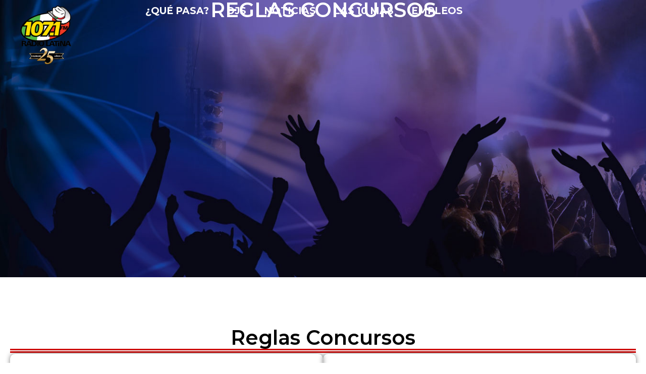

--- FILE ---
content_type: text/html; charset=UTF-8
request_url: https://www.wedjfm.com/reglas-concursos/
body_size: 15903
content:
<!doctype html>
<html lang="en-US">
<head>
	<meta charset="UTF-8">
	<meta name="viewport" content="width=device-width, initial-scale=1">
	<link rel="profile" href="https://gmpg.org/xfn/11">
	<meta name='robots' content='index, follow, max-image-preview:large, max-snippet:-1, max-video-preview:-1' />

	<!-- This site is optimized with the Yoast SEO plugin v26.4 - https://yoast.com/wordpress/plugins/seo/ -->
	<title>REGLAS CONCURSOS - Radio Latina 107.1</title><link rel="preload" as="image" href="https://www.wedjfm.com/wp-content/uploads/2024/07/custom-header-image.jpg" fetchpriority="high">
	<meta name="description" content="REGLAS CONCURSOS - Un hombre de Birmingham fue arrestado y acusado de asesinar a la madre de su hijo." />
	<link rel="canonical" href="https://www.wedjfm.com/reglas-concursos/" />
	<meta property="og:locale" content="en_US" />
	<meta property="og:type" content="article" />
	<meta property="og:title" content="REGLAS CONCURSOS - Radio Latina 107.1" />
	<meta property="og:description" content="REGLAS CONCURSOS - Un hombre de Birmingham fue arrestado y acusado de asesinar a la madre de su hijo." />
	<meta property="og:url" content="https://www.wedjfm.com/reglas-concursos/" />
	<meta property="og:site_name" content="Radio Latina 107.1" />
	<meta property="article:modified_time" content="2024-08-29T13:43:18+00:00" />
	<meta name="twitter:card" content="summary_large_image" />
	<meta name="twitter:label1" content="Est. reading time" />
	<meta name="twitter:data1" content="4 minutes" />
	<script type="application/ld+json" class="yoast-schema-graph">{"@context":"https://schema.org","@graph":[{"@type":"WebPage","@id":"https://www.wedjfm.com/reglas-concursos/","url":"https://www.wedjfm.com/reglas-concursos/","name":"REGLAS CONCURSOS - Radio Latina 107.1","isPartOf":{"@id":"https://www.wedjfm.com/#website"},"datePublished":"2024-07-09T05:21:38+00:00","dateModified":"2024-08-29T13:43:18+00:00","description":"REGLAS CONCURSOS - Un hombre de Birmingham fue arrestado y acusado de asesinar a la madre de su hijo.","breadcrumb":{"@id":"https://www.wedjfm.com/reglas-concursos/#breadcrumb"},"inLanguage":"en-US","potentialAction":[{"@type":"ReadAction","target":["https://www.wedjfm.com/reglas-concursos/"]}]},{"@type":"BreadcrumbList","@id":"https://www.wedjfm.com/reglas-concursos/#breadcrumb","itemListElement":[{"@type":"ListItem","position":1,"name":"Home","item":"https://www.wedjfm.com/"},{"@type":"ListItem","position":2,"name":"REGLAS CONCURSOS"}]},{"@type":"WebSite","@id":"https://www.wedjfm.com/#website","url":"https://www.wedjfm.com/","name":"Radio Latina 107.1","description":"Mas Mexicana Que Nunca!","potentialAction":[{"@type":"SearchAction","target":{"@type":"EntryPoint","urlTemplate":"https://www.wedjfm.com/?s={search_term_string}"},"query-input":{"@type":"PropertyValueSpecification","valueRequired":true,"valueName":"search_term_string"}}],"inLanguage":"en-US"}]}</script>
	<!-- / Yoast SEO plugin. -->


<link rel="alternate" type="application/rss+xml" title="Radio Latina 107.1 &raquo; Feed" href="https://www.wedjfm.com/feed/" />
<link rel="alternate" type="application/rss+xml" title="Radio Latina 107.1 &raquo; Comments Feed" href="https://www.wedjfm.com/comments/feed/" />
<link rel="alternate" title="oEmbed (JSON)" type="application/json+oembed" href="https://www.wedjfm.com/wp-json/oembed/1.0/embed?url=https%3A%2F%2Fwww.wedjfm.com%2Freglas-concursos%2F" />
<link rel="alternate" title="oEmbed (XML)" type="text/xml+oembed" href="https://www.wedjfm.com/wp-json/oembed/1.0/embed?url=https%3A%2F%2Fwww.wedjfm.com%2Freglas-concursos%2F&#038;format=xml" />
<style id='wp-img-auto-sizes-contain-inline-css'>
img:is([sizes=auto i],[sizes^="auto," i]){contain-intrinsic-size:3000px 1500px}
/*# sourceURL=wp-img-auto-sizes-contain-inline-css */
</style>
<link rel='stylesheet' id='cnss_font_awesome_css-css' href='https://www.wedjfm.com/wp-content/plugins/easy-social-icons/css/font-awesome/css/all.min.css?ver=7.0.0' media='all' />
<link rel='stylesheet' id='cnss_font_awesome_v4_shims-css' href='https://www.wedjfm.com/wp-content/plugins/easy-social-icons/css/font-awesome/css/v4-shims.min.css?ver=7.0.0' media='all' />
<link rel='stylesheet' id='cnss_css-css' href='https://www.wedjfm.com/wp-content/plugins/easy-social-icons/css/cnss.css?ver=1.0' media='all' />
<link rel='stylesheet' id='cnss_share_css-css' href='https://www.wedjfm.com/wp-content/plugins/easy-social-icons/css/share.css?ver=1.0' media='all' />
<style id='wp-emoji-styles-inline-css'>

	img.wp-smiley, img.emoji {
		display: inline !important;
		border: none !important;
		box-shadow: none !important;
		height: 1em !important;
		width: 1em !important;
		margin: 0 0.07em !important;
		vertical-align: -0.1em !important;
		background: none !important;
		padding: 0 !important;
	}
/*# sourceURL=wp-emoji-styles-inline-css */
</style>
<style id='global-styles-inline-css'>
:root{--wp--preset--aspect-ratio--square: 1;--wp--preset--aspect-ratio--4-3: 4/3;--wp--preset--aspect-ratio--3-4: 3/4;--wp--preset--aspect-ratio--3-2: 3/2;--wp--preset--aspect-ratio--2-3: 2/3;--wp--preset--aspect-ratio--16-9: 16/9;--wp--preset--aspect-ratio--9-16: 9/16;--wp--preset--color--black: #000000;--wp--preset--color--cyan-bluish-gray: #abb8c3;--wp--preset--color--white: #ffffff;--wp--preset--color--pale-pink: #f78da7;--wp--preset--color--vivid-red: #cf2e2e;--wp--preset--color--luminous-vivid-orange: #ff6900;--wp--preset--color--luminous-vivid-amber: #fcb900;--wp--preset--color--light-green-cyan: #7bdcb5;--wp--preset--color--vivid-green-cyan: #00d084;--wp--preset--color--pale-cyan-blue: #8ed1fc;--wp--preset--color--vivid-cyan-blue: #0693e3;--wp--preset--color--vivid-purple: #9b51e0;--wp--preset--gradient--vivid-cyan-blue-to-vivid-purple: linear-gradient(135deg,rgb(6,147,227) 0%,rgb(155,81,224) 100%);--wp--preset--gradient--light-green-cyan-to-vivid-green-cyan: linear-gradient(135deg,rgb(122,220,180) 0%,rgb(0,208,130) 100%);--wp--preset--gradient--luminous-vivid-amber-to-luminous-vivid-orange: linear-gradient(135deg,rgb(252,185,0) 0%,rgb(255,105,0) 100%);--wp--preset--gradient--luminous-vivid-orange-to-vivid-red: linear-gradient(135deg,rgb(255,105,0) 0%,rgb(207,46,46) 100%);--wp--preset--gradient--very-light-gray-to-cyan-bluish-gray: linear-gradient(135deg,rgb(238,238,238) 0%,rgb(169,184,195) 100%);--wp--preset--gradient--cool-to-warm-spectrum: linear-gradient(135deg,rgb(74,234,220) 0%,rgb(151,120,209) 20%,rgb(207,42,186) 40%,rgb(238,44,130) 60%,rgb(251,105,98) 80%,rgb(254,248,76) 100%);--wp--preset--gradient--blush-light-purple: linear-gradient(135deg,rgb(255,206,236) 0%,rgb(152,150,240) 100%);--wp--preset--gradient--blush-bordeaux: linear-gradient(135deg,rgb(254,205,165) 0%,rgb(254,45,45) 50%,rgb(107,0,62) 100%);--wp--preset--gradient--luminous-dusk: linear-gradient(135deg,rgb(255,203,112) 0%,rgb(199,81,192) 50%,rgb(65,88,208) 100%);--wp--preset--gradient--pale-ocean: linear-gradient(135deg,rgb(255,245,203) 0%,rgb(182,227,212) 50%,rgb(51,167,181) 100%);--wp--preset--gradient--electric-grass: linear-gradient(135deg,rgb(202,248,128) 0%,rgb(113,206,126) 100%);--wp--preset--gradient--midnight: linear-gradient(135deg,rgb(2,3,129) 0%,rgb(40,116,252) 100%);--wp--preset--font-size--small: 13px;--wp--preset--font-size--medium: 20px;--wp--preset--font-size--large: 36px;--wp--preset--font-size--x-large: 42px;--wp--preset--spacing--20: 0.44rem;--wp--preset--spacing--30: 0.67rem;--wp--preset--spacing--40: 1rem;--wp--preset--spacing--50: 1.5rem;--wp--preset--spacing--60: 2.25rem;--wp--preset--spacing--70: 3.38rem;--wp--preset--spacing--80: 5.06rem;--wp--preset--shadow--natural: 6px 6px 9px rgba(0, 0, 0, 0.2);--wp--preset--shadow--deep: 12px 12px 50px rgba(0, 0, 0, 0.4);--wp--preset--shadow--sharp: 6px 6px 0px rgba(0, 0, 0, 0.2);--wp--preset--shadow--outlined: 6px 6px 0px -3px rgb(255, 255, 255), 6px 6px rgb(0, 0, 0);--wp--preset--shadow--crisp: 6px 6px 0px rgb(0, 0, 0);}:root { --wp--style--global--content-size: 800px;--wp--style--global--wide-size: 1200px; }:where(body) { margin: 0; }.wp-site-blocks > .alignleft { float: left; margin-right: 2em; }.wp-site-blocks > .alignright { float: right; margin-left: 2em; }.wp-site-blocks > .aligncenter { justify-content: center; margin-left: auto; margin-right: auto; }:where(.wp-site-blocks) > * { margin-block-start: 24px; margin-block-end: 0; }:where(.wp-site-blocks) > :first-child { margin-block-start: 0; }:where(.wp-site-blocks) > :last-child { margin-block-end: 0; }:root { --wp--style--block-gap: 24px; }:root :where(.is-layout-flow) > :first-child{margin-block-start: 0;}:root :where(.is-layout-flow) > :last-child{margin-block-end: 0;}:root :where(.is-layout-flow) > *{margin-block-start: 24px;margin-block-end: 0;}:root :where(.is-layout-constrained) > :first-child{margin-block-start: 0;}:root :where(.is-layout-constrained) > :last-child{margin-block-end: 0;}:root :where(.is-layout-constrained) > *{margin-block-start: 24px;margin-block-end: 0;}:root :where(.is-layout-flex){gap: 24px;}:root :where(.is-layout-grid){gap: 24px;}.is-layout-flow > .alignleft{float: left;margin-inline-start: 0;margin-inline-end: 2em;}.is-layout-flow > .alignright{float: right;margin-inline-start: 2em;margin-inline-end: 0;}.is-layout-flow > .aligncenter{margin-left: auto !important;margin-right: auto !important;}.is-layout-constrained > .alignleft{float: left;margin-inline-start: 0;margin-inline-end: 2em;}.is-layout-constrained > .alignright{float: right;margin-inline-start: 2em;margin-inline-end: 0;}.is-layout-constrained > .aligncenter{margin-left: auto !important;margin-right: auto !important;}.is-layout-constrained > :where(:not(.alignleft):not(.alignright):not(.alignfull)){max-width: var(--wp--style--global--content-size);margin-left: auto !important;margin-right: auto !important;}.is-layout-constrained > .alignwide{max-width: var(--wp--style--global--wide-size);}body .is-layout-flex{display: flex;}.is-layout-flex{flex-wrap: wrap;align-items: center;}.is-layout-flex > :is(*, div){margin: 0;}body .is-layout-grid{display: grid;}.is-layout-grid > :is(*, div){margin: 0;}body{padding-top: 0px;padding-right: 0px;padding-bottom: 0px;padding-left: 0px;}a:where(:not(.wp-element-button)){text-decoration: underline;}:root :where(.wp-element-button, .wp-block-button__link){background-color: #32373c;border-width: 0;color: #fff;font-family: inherit;font-size: inherit;font-style: inherit;font-weight: inherit;letter-spacing: inherit;line-height: inherit;padding-top: calc(0.667em + 2px);padding-right: calc(1.333em + 2px);padding-bottom: calc(0.667em + 2px);padding-left: calc(1.333em + 2px);text-decoration: none;text-transform: inherit;}.has-black-color{color: var(--wp--preset--color--black) !important;}.has-cyan-bluish-gray-color{color: var(--wp--preset--color--cyan-bluish-gray) !important;}.has-white-color{color: var(--wp--preset--color--white) !important;}.has-pale-pink-color{color: var(--wp--preset--color--pale-pink) !important;}.has-vivid-red-color{color: var(--wp--preset--color--vivid-red) !important;}.has-luminous-vivid-orange-color{color: var(--wp--preset--color--luminous-vivid-orange) !important;}.has-luminous-vivid-amber-color{color: var(--wp--preset--color--luminous-vivid-amber) !important;}.has-light-green-cyan-color{color: var(--wp--preset--color--light-green-cyan) !important;}.has-vivid-green-cyan-color{color: var(--wp--preset--color--vivid-green-cyan) !important;}.has-pale-cyan-blue-color{color: var(--wp--preset--color--pale-cyan-blue) !important;}.has-vivid-cyan-blue-color{color: var(--wp--preset--color--vivid-cyan-blue) !important;}.has-vivid-purple-color{color: var(--wp--preset--color--vivid-purple) !important;}.has-black-background-color{background-color: var(--wp--preset--color--black) !important;}.has-cyan-bluish-gray-background-color{background-color: var(--wp--preset--color--cyan-bluish-gray) !important;}.has-white-background-color{background-color: var(--wp--preset--color--white) !important;}.has-pale-pink-background-color{background-color: var(--wp--preset--color--pale-pink) !important;}.has-vivid-red-background-color{background-color: var(--wp--preset--color--vivid-red) !important;}.has-luminous-vivid-orange-background-color{background-color: var(--wp--preset--color--luminous-vivid-orange) !important;}.has-luminous-vivid-amber-background-color{background-color: var(--wp--preset--color--luminous-vivid-amber) !important;}.has-light-green-cyan-background-color{background-color: var(--wp--preset--color--light-green-cyan) !important;}.has-vivid-green-cyan-background-color{background-color: var(--wp--preset--color--vivid-green-cyan) !important;}.has-pale-cyan-blue-background-color{background-color: var(--wp--preset--color--pale-cyan-blue) !important;}.has-vivid-cyan-blue-background-color{background-color: var(--wp--preset--color--vivid-cyan-blue) !important;}.has-vivid-purple-background-color{background-color: var(--wp--preset--color--vivid-purple) !important;}.has-black-border-color{border-color: var(--wp--preset--color--black) !important;}.has-cyan-bluish-gray-border-color{border-color: var(--wp--preset--color--cyan-bluish-gray) !important;}.has-white-border-color{border-color: var(--wp--preset--color--white) !important;}.has-pale-pink-border-color{border-color: var(--wp--preset--color--pale-pink) !important;}.has-vivid-red-border-color{border-color: var(--wp--preset--color--vivid-red) !important;}.has-luminous-vivid-orange-border-color{border-color: var(--wp--preset--color--luminous-vivid-orange) !important;}.has-luminous-vivid-amber-border-color{border-color: var(--wp--preset--color--luminous-vivid-amber) !important;}.has-light-green-cyan-border-color{border-color: var(--wp--preset--color--light-green-cyan) !important;}.has-vivid-green-cyan-border-color{border-color: var(--wp--preset--color--vivid-green-cyan) !important;}.has-pale-cyan-blue-border-color{border-color: var(--wp--preset--color--pale-cyan-blue) !important;}.has-vivid-cyan-blue-border-color{border-color: var(--wp--preset--color--vivid-cyan-blue) !important;}.has-vivid-purple-border-color{border-color: var(--wp--preset--color--vivid-purple) !important;}.has-vivid-cyan-blue-to-vivid-purple-gradient-background{background: var(--wp--preset--gradient--vivid-cyan-blue-to-vivid-purple) !important;}.has-light-green-cyan-to-vivid-green-cyan-gradient-background{background: var(--wp--preset--gradient--light-green-cyan-to-vivid-green-cyan) !important;}.has-luminous-vivid-amber-to-luminous-vivid-orange-gradient-background{background: var(--wp--preset--gradient--luminous-vivid-amber-to-luminous-vivid-orange) !important;}.has-luminous-vivid-orange-to-vivid-red-gradient-background{background: var(--wp--preset--gradient--luminous-vivid-orange-to-vivid-red) !important;}.has-very-light-gray-to-cyan-bluish-gray-gradient-background{background: var(--wp--preset--gradient--very-light-gray-to-cyan-bluish-gray) !important;}.has-cool-to-warm-spectrum-gradient-background{background: var(--wp--preset--gradient--cool-to-warm-spectrum) !important;}.has-blush-light-purple-gradient-background{background: var(--wp--preset--gradient--blush-light-purple) !important;}.has-blush-bordeaux-gradient-background{background: var(--wp--preset--gradient--blush-bordeaux) !important;}.has-luminous-dusk-gradient-background{background: var(--wp--preset--gradient--luminous-dusk) !important;}.has-pale-ocean-gradient-background{background: var(--wp--preset--gradient--pale-ocean) !important;}.has-electric-grass-gradient-background{background: var(--wp--preset--gradient--electric-grass) !important;}.has-midnight-gradient-background{background: var(--wp--preset--gradient--midnight) !important;}.has-small-font-size{font-size: var(--wp--preset--font-size--small) !important;}.has-medium-font-size{font-size: var(--wp--preset--font-size--medium) !important;}.has-large-font-size{font-size: var(--wp--preset--font-size--large) !important;}.has-x-large-font-size{font-size: var(--wp--preset--font-size--x-large) !important;}
:root :where(.wp-block-pullquote){font-size: 1.5em;line-height: 1.6;}
/*# sourceURL=global-styles-inline-css */
</style>
<link rel='stylesheet' id='cpsh-shortcodes-css' href='https://www.wedjfm.com/wp-content/plugins/column-shortcodes/assets/css/shortcodes.css?ver=1.0.1' media='all' />
<link rel='stylesheet' id='hello-elementor-css' href='https://www.wedjfm.com/wp-content/themes/hello-elementor/assets/css/reset.css?ver=3.4.5' media='all' />
<link rel='stylesheet' id='hello-elementor-theme-style-css' href='https://www.wedjfm.com/wp-content/themes/hello-elementor/assets/css/theme.css?ver=3.4.5' media='all' />
<link rel='stylesheet' id='hello-elementor-header-footer-css' href='https://www.wedjfm.com/wp-content/themes/hello-elementor/assets/css/header-footer.css?ver=3.4.5' media='all' />
<link rel='stylesheet' id='elementor-frontend-css' href='https://www.wedjfm.com/wp-content/plugins/elementor/assets/css/frontend.min.css?ver=3.33.4' media='all' />
<link rel='stylesheet' id='elementor-post-1672-css' href='https://www.wedjfm.com/wp-content/uploads/elementor/css/post-1672.css?ver=1769810763' media='all' />
<link rel='stylesheet' id='dflip-style-css' href='https://www.wedjfm.com/wp-content/plugins/3d-flipbook-dflip-lite/assets/css/dflip.min.css?ver=2.4.20' media='all' />
<link rel='stylesheet' id='elementor-icons-css' href='https://www.wedjfm.com/wp-content/plugins/elementor/assets/lib/eicons/css/elementor-icons.min.css?ver=5.44.0' media='all' />
<link rel='stylesheet' id='elementor-pro-css' href='https://www.wedjfm.com/wp-content/plugins/elementor-pro/assets/css/frontend.min.css?ver=3.23.3' media='all' />
<link rel='stylesheet' id='widget-heading-css' href='https://www.wedjfm.com/wp-content/plugins/elementor/assets/css/widget-heading.min.css?ver=3.33.4' media='all' />
<link rel='stylesheet' id='widget-divider-css' href='https://www.wedjfm.com/wp-content/plugins/elementor/assets/css/widget-divider.min.css?ver=3.33.4' media='all' />
<link rel='stylesheet' id='e-animation-zoomIn-css' href='https://www.wedjfm.com/wp-content/plugins/elementor/assets/lib/animations/styles/zoomIn.min.css?ver=3.33.4' media='all' />
<link rel='stylesheet' id='elementor-post-2993-css' href='https://www.wedjfm.com/wp-content/uploads/elementor/css/post-2993.css?ver=1769814031' media='all' />
<link rel='stylesheet' id='elementor-post-2771-css' href='https://www.wedjfm.com/wp-content/uploads/elementor/css/post-2771.css?ver=1769810763' media='all' />
<link rel='stylesheet' id='elementor-post-3313-css' href='https://www.wedjfm.com/wp-content/uploads/elementor/css/post-3313.css?ver=1769810763' media='all' />
<link rel='stylesheet' id='elementor-gf-roboto-css' href='https://fonts.googleapis.com/css?family=Roboto:100,100italic,200,200italic,300,300italic,400,400italic,500,500italic,600,600italic,700,700italic,800,800italic,900,900italic&#038;display=auto' media='all' />
<link rel='stylesheet' id='elementor-gf-robotoslab-css' href='https://fonts.googleapis.com/css?family=Roboto+Slab:100,100italic,200,200italic,300,300italic,400,400italic,500,500italic,600,600italic,700,700italic,800,800italic,900,900italic&#038;display=auto' media='all' />
<link rel='stylesheet' id='elementor-gf-montserrat-css' href='https://fonts.googleapis.com/css?family=Montserrat:100,100italic,200,200italic,300,300italic,400,400italic,500,500italic,600,600italic,700,700italic,800,800italic,900,900italic&#038;display=auto' media='all' />
<link rel='stylesheet' id='elementor-icons-shared-0-css' href='https://www.wedjfm.com/wp-content/plugins/elementor/assets/lib/font-awesome/css/fontawesome.min.css?ver=5.15.3' media='all' />
<link rel='stylesheet' id='elementor-icons-fa-solid-css' href='https://www.wedjfm.com/wp-content/plugins/elementor/assets/lib/font-awesome/css/solid.min.css?ver=5.15.3' media='all' />
<script src="https://www.wedjfm.com/wp-includes/js/jquery/jquery.min.js?ver=3.7.1" id="jquery-core-js"></script>
<script src="https://www.wedjfm.com/wp-includes/js/jquery/jquery-migrate.min.js?ver=3.4.1" id="jquery-migrate-js"></script>
<script src="https://www.wedjfm.com/wp-content/plugins/easy-social-icons/js/cnss.js?ver=1.0" id="cnss_js-js"></script>
<script src="https://www.wedjfm.com/wp-content/plugins/easy-social-icons/js/share.js?ver=1.0" id="cnss_share_js-js"></script>
<link rel="https://api.w.org/" href="https://www.wedjfm.com/wp-json/" /><link rel="alternate" title="JSON" type="application/json" href="https://www.wedjfm.com/wp-json/wp/v2/pages/2993" /><link rel="EditURI" type="application/rsd+xml" title="RSD" href="https://www.wedjfm.com/xmlrpc.php?rsd" />
<style type="text/css">
		ul.cnss-social-icon li.cn-fa-icon a:hover{color:#ffffff!important;}
		</style><meta name="generator" content="Elementor 3.33.4; features: additional_custom_breakpoints; settings: css_print_method-external, google_font-enabled, font_display-auto">
<script>
    jQuery(document).ready(function($) {
        var header = $('#masthead'); // Change '#masthead' to your header ID or class
        var sticky = header.offset().top;

        function stickyHeader() {
            if (window.pageYOffset > sticky) {
                header.addClass('sticky');
            } else {
                header.removeClass('sticky');
            }
        }

        $(window).scroll(function() {
            stickyHeader();
        });

        stickyHeader(); // Execute on load
    });
	
	var targetDiv = document.getElementById('sl0mp3bbbo');

// Check if the targetDiv exists
if (targetDiv) {
  // Get all sibling elements after the targetDiv
  var nextSibling = targetDiv.nextElementSibling;
  while (nextSibling) {
    // Check if the sibling is a blank div
    if (nextSibling.tagName === 'DIV' && !nextSibling.innerHTML.trim()) {
      // Add CSS display none to blank div
      nextSibling.style.display = 'none';
    }
    nextSibling = nextSibling.nextElementSibling;
  }
}
</script>
<style>
    .sticky {
        position: fixed !important;
        top: 0;
        width: 100%;
        z-index: 1;
			border-radius: 16px !important;
background: rgb(0 0 0 / 50%) !important;
box-shadow: 0 4px 30px rgba(0, 0, 0, 0.1);
backdrop-filter: blur(7px);
-webkit-backdrop-filter: blur(7px);
border: 1px solid rgba(255, 255, 255, 0.32);
    }
	#menu-1-1829403 a.elementor-item:hover {
    color: #61ce70 !important;
}
	/* Hedaer */
.ctm-header-tra {
    position: absolute;
    width: 100% !important;
    z-index: 999;
}

	.page-id-3471 .elementor.elementor-3153.elementor-location-header {
    position: absolute;
    top: 0;
    width: 100% !important;
}
</style>

			<style>
				.e-con.e-parent:nth-of-type(n+4):not(.e-lazyloaded):not(.e-no-lazyload),
				.e-con.e-parent:nth-of-type(n+4):not(.e-lazyloaded):not(.e-no-lazyload) * {
					background-image: none !important;
				}
				@media screen and (max-height: 1024px) {
					.e-con.e-parent:nth-of-type(n+3):not(.e-lazyloaded):not(.e-no-lazyload),
					.e-con.e-parent:nth-of-type(n+3):not(.e-lazyloaded):not(.e-no-lazyload) * {
						background-image: none !important;
					}
				}
				@media screen and (max-height: 640px) {
					.e-con.e-parent:nth-of-type(n+2):not(.e-lazyloaded):not(.e-no-lazyload),
					.e-con.e-parent:nth-of-type(n+2):not(.e-lazyloaded):not(.e-no-lazyload) * {
						background-image: none !important;
					}
				}
			</style>
			<meta name="google-site-verification" content="3LB9N48rpxIyLRpm9cbK2xmKLdHE-vM2Ak8CcnXZolM" />
<!-- Ferocious GTM -->
<!-- Google Tag Manager --><noscript><iframe src="//www.googletagmanager.com/ns.html?id=GTM-MQLK2KR8" height="0" width="0" style="display:none;visibility:hidden"></iframe></noscript><script>(function(w,d,s,l,i){w[l]=w[l]||[];w[l].push({'gtm.start': new Date().getTime(),event:'gtm.js'});var f=d.getElementsByTagName(s)[0],j=d.createElement(s),dl=l!='dataLayer'?'&l='+l:'';j.async=true;j.src='//www.googletagmanager.com/gtm.js?id='+i+dl;f.parentNode.insertBefore(j,f);})(window,document,'script','dataLayer','GTM-MQLK2KR8');</script><!-- End Google Tag Manager -->

<!-- dfp -->
<script async='async' src='https://www.googletagservices.com/tag/js/gpt.js'></script>
<script>
  var googletag = googletag || {};
  googletag.cmd = googletag.cmd || [];
</script>

<script>
  googletag.cmd.push(function() {
    googletag.defineSlot('/422616648/Indianapolis_WEDJ_Above_Fold_Sidebar', [[300, 100], [300, 600], [300, 250]], 'div-gpt-ad-1485906594548-0').addService(googletag.pubads());
    googletag.defineSlot('/422616648/Indianapolis_WEDJ_Below_Fold_Sidebar', [[300, 100], [300, 600], [300, 250]], 'div-gpt-ad-1485906594548-1').addService(googletag.pubads());
    googletag.defineSlot('/422616648/Indianapolis_WEDJ_Midpage_Sidebar', [[300, 100], [300, 250], [300, 600]], 'div-gpt-ad-1509721418190-0').addService(googletag.pubads());
    googletag.defineSlot('/422616648/Indianapolis_WEDJ_Leaderboard_Top', [728, 90], 'div-gpt-ad-1505231377907-0').addService(googletag.pubads());
    googletag.defineSlot('/422616648/Indianapolis_WEDJ_Wrap', [1, 1], 'div-gpt-ad-1500064622228-0').addService(googletag.pubads());
    googletag.pubads().enableSingleRequest();
    googletag.pubads().collapseEmptyDivs();
    googletag.enableServices();
  });
</script>
<!-- end dfp -->
<!-- Google Tag Manager -->
<script>(function(w,d,s,l,i){w[l]=w[l]||[];w[l].push({'gtm.start':
new Date().getTime(),event:'gtm.js'});var f=d.getElementsByTagName(s)[0],
j=d.createElement(s),dl=l!='dataLayer'?'&l='+l:'';j.async=true;j.src=
'https://www.googletagmanager.com/gtm.js?id='+i+dl;f.parentNode.insertBefore(j,f);
})(window,document,'script','dataLayer','GTM-W85886RV');</script>
<!-- End Google Tag Manager -->
<script src="https://analytics.ahrefs.com/analytics.js" data-key="mZcu5ETfhwlwdF0Z4nUUBA" defer="true"></script>
<meta name="ahrefs-site-verification" content="945ebae02ac332f0cd17cc0352c5ec6bc45ce0dc37ff59b6d6605f5180688786"><link rel="icon" href="https://www.wedjfm.com/wp-content/uploads/2018/02/cropped-logolatina-32x32.png" sizes="32x32" />
<link rel="icon" href="https://www.wedjfm.com/wp-content/uploads/2018/02/cropped-logolatina-192x192.png" sizes="192x192" />
<link rel="apple-touch-icon" href="https://www.wedjfm.com/wp-content/uploads/2018/02/cropped-logolatina-180x180.png" />
<meta name="msapplication-TileImage" content="https://www.wedjfm.com/wp-content/uploads/2018/02/cropped-logolatina-270x270.png" />
<link rel="dns-prefetch" href="https://api.tunegenie.com">
<link rel="preconnect" href="https://api.tunegenie.com">
</head>
<body data-rsssl=1 class="wp-singular page-template page-template-elementor_header_footer page page-id-2993 wp-embed-responsive wp-theme-hello-elementor hello-elementor-default elementor-default elementor-template-full-width elementor-kit-1672 elementor-page elementor-page-2993">
<!-- /422616648/Indianapolis_WEDJ_Wrap -->
<div id='div-gpt-ad-1500064622228-0' class='fullpage-ad'>
<script>
googletag.cmd.push(function() { googletag.display('div-gpt-ad-1500064622228-0'); });
</script>
</div>
<!-- Google Tag Manager (noscript) -->
<noscript><iframe src="https://www.googletagmanager.com/ns.html?id=GTM-W85886RV"
height="0" width="0" style="display:none;visibility:hidden"></iframe></noscript>
<!-- End Google Tag Manager (noscript) -->


<a class="skip-link screen-reader-text" href="#content">Skip to content</a>

		<div data-elementor-type="header" data-elementor-id="2771" class="elementor elementor-2771 elementor-location-header" data-elementor-post-type="elementor_library">
			<div class="elementor-element elementor-element-c8fc5bb ctm-header-tra e-con-full e-flex e-con e-parent" data-id="c8fc5bb" data-element_type="container" id="masthead" data-settings="{&quot;background_background&quot;:&quot;classic&quot;}">
		<div class="elementor-element elementor-element-abf0ccc e-con-full e-flex e-con e-child" data-id="abf0ccc" data-element_type="container">
		<div class="elementor-element elementor-element-aa52579 e-con-full elementor-hidden-mobile e-flex e-con e-child" data-id="aa52579" data-element_type="container">
				<div class="elementor-element elementor-element-5e0bcab elementor-widget-mobile__width-initial elementor-widget elementor-widget-image" data-id="5e0bcab" data-element_type="widget" data-widget_type="image.default">
				<div class="elementor-widget-container">
																<a href="https://www.wedjfm.com">
							<img fetchpriority="high" width="600" height="669" src="https://www.wedjfm.com/wp-content/uploads/2024/07/107.png" class="attachment-full size-full wp-image-6782" alt="" srcset="https://www.wedjfm.com/wp-content/uploads/2024/07/107.png 600w, https://www.wedjfm.com/wp-content/uploads/2024/07/107-269x300.png 269w" sizes="(max-width: 600px) 100vw, 600px" />								</a>
															</div>
				</div>
				</div>
		<div class="elementor-element elementor-element-285e7bb e-con-full elementor-hidden-mobile e-flex e-con e-child" data-id="285e7bb" data-element_type="container" data-settings="{&quot;background_background&quot;:&quot;classic&quot;}">
				<div class="elementor-element elementor-element-f4fb010 elementor-nav-menu--dropdown-none elementor-nav-menu__align-center elementor-widget elementor-widget-nav-menu" data-id="f4fb010" data-element_type="widget" data-settings="{&quot;layout&quot;:&quot;horizontal&quot;,&quot;submenu_icon&quot;:{&quot;value&quot;:&quot;&lt;i class=\&quot;fas fa-caret-down\&quot;&gt;&lt;\/i&gt;&quot;,&quot;library&quot;:&quot;fa-solid&quot;}}" data-widget_type="nav-menu.default">
				<div class="elementor-widget-container">
								<nav aria-label="Menu" class="elementor-nav-menu--main elementor-nav-menu__container elementor-nav-menu--layout-horizontal e--pointer-none">
				<ul id="menu-1-f4fb010" class="elementor-nav-menu"><li class="menu-item menu-item-type-custom menu-item-object-custom menu-item-home menu-item-1714"><a href="https://www.wedjfm.com/#que-pasa" class="elementor-item elementor-item-anchor">¿Qué Pasa?</a></li>
<li class="menu-item menu-item-type-custom menu-item-object-custom menu-item-home menu-item-1712"><a href="https://www.wedjfm.com/#djs" class="elementor-item elementor-item-anchor">DJs</a></li>
<li class="menu-item menu-item-type-custom menu-item-object-custom menu-item-home menu-item-1713"><a href="https://www.wedjfm.com/#enter" class="elementor-item elementor-item-anchor">Noticias</a></li>
<li class="menu-item menu-item-type-post_type menu-item-object-page menu-item-5154"><a href="https://www.wedjfm.com/las-10-mas-tocadas/" class="elementor-item">Las 10 Mas</a></li>
<li class="menu-item menu-item-type-post_type menu-item-object-page menu-item-5950"><a href="https://www.wedjfm.com/empleos/" class="elementor-item">Empleos</a></li>
</ul>			</nav>
						<nav class="elementor-nav-menu--dropdown elementor-nav-menu__container" aria-hidden="true">
				<ul id="menu-2-f4fb010" class="elementor-nav-menu"><li class="menu-item menu-item-type-custom menu-item-object-custom menu-item-home menu-item-1714"><a href="https://www.wedjfm.com/#que-pasa" class="elementor-item elementor-item-anchor" tabindex="-1">¿Qué Pasa?</a></li>
<li class="menu-item menu-item-type-custom menu-item-object-custom menu-item-home menu-item-1712"><a href="https://www.wedjfm.com/#djs" class="elementor-item elementor-item-anchor" tabindex="-1">DJs</a></li>
<li class="menu-item menu-item-type-custom menu-item-object-custom menu-item-home menu-item-1713"><a href="https://www.wedjfm.com/#enter" class="elementor-item elementor-item-anchor" tabindex="-1">Noticias</a></li>
<li class="menu-item menu-item-type-post_type menu-item-object-page menu-item-5154"><a href="https://www.wedjfm.com/las-10-mas-tocadas/" class="elementor-item" tabindex="-1">Las 10 Mas</a></li>
<li class="menu-item menu-item-type-post_type menu-item-object-page menu-item-5950"><a href="https://www.wedjfm.com/empleos/" class="elementor-item" tabindex="-1">Empleos</a></li>
</ul>			</nav>
						</div>
				</div>
				</div>
		<div class="elementor-element elementor-element-a02e7d2 e-con-full elementor-hidden-desktop elementor-hidden-tablet e-flex e-con e-child" data-id="a02e7d2" data-element_type="container" data-settings="{&quot;background_background&quot;:&quot;classic&quot;}">
				<div class="elementor-element elementor-element-473871b elementor-widget-mobile__width-initial elementor-nav-menu--stretch elementor-nav-menu--dropdown-tablet elementor-nav-menu__text-align-aside elementor-nav-menu--toggle elementor-nav-menu--burger elementor-widget elementor-widget-nav-menu" data-id="473871b" data-element_type="widget" data-settings="{&quot;full_width&quot;:&quot;stretch&quot;,&quot;layout&quot;:&quot;horizontal&quot;,&quot;submenu_icon&quot;:{&quot;value&quot;:&quot;&lt;i class=\&quot;fas fa-caret-down\&quot;&gt;&lt;\/i&gt;&quot;,&quot;library&quot;:&quot;fa-solid&quot;},&quot;toggle&quot;:&quot;burger&quot;}" data-widget_type="nav-menu.default">
				<div class="elementor-widget-container">
								<nav aria-label="Menu" class="elementor-nav-menu--main elementor-nav-menu__container elementor-nav-menu--layout-horizontal e--pointer-none">
				<ul id="menu-1-473871b" class="elementor-nav-menu"><li class="menu-item menu-item-type-custom menu-item-object-custom menu-item-home menu-item-1714"><a href="https://www.wedjfm.com/#que-pasa" class="elementor-item elementor-item-anchor">¿Qué Pasa?</a></li>
<li class="menu-item menu-item-type-custom menu-item-object-custom menu-item-home menu-item-1712"><a href="https://www.wedjfm.com/#djs" class="elementor-item elementor-item-anchor">DJs</a></li>
<li class="menu-item menu-item-type-custom menu-item-object-custom menu-item-home menu-item-1713"><a href="https://www.wedjfm.com/#enter" class="elementor-item elementor-item-anchor">Noticias</a></li>
<li class="menu-item menu-item-type-post_type menu-item-object-page menu-item-5154"><a href="https://www.wedjfm.com/las-10-mas-tocadas/" class="elementor-item">Las 10 Mas</a></li>
<li class="menu-item menu-item-type-post_type menu-item-object-page menu-item-5950"><a href="https://www.wedjfm.com/empleos/" class="elementor-item">Empleos</a></li>
</ul>			</nav>
					<div class="elementor-menu-toggle" role="button" tabindex="0" aria-label="Menu Toggle" aria-expanded="false">
			<i aria-hidden="true" role="presentation" class="elementor-menu-toggle__icon--open eicon-menu-bar"></i><i aria-hidden="true" role="presentation" class="elementor-menu-toggle__icon--close eicon-close"></i>			<span class="elementor-screen-only">Menu</span>
		</div>
					<nav class="elementor-nav-menu--dropdown elementor-nav-menu__container" aria-hidden="true">
				<ul id="menu-2-473871b" class="elementor-nav-menu"><li class="menu-item menu-item-type-custom menu-item-object-custom menu-item-home menu-item-1714"><a href="https://www.wedjfm.com/#que-pasa" class="elementor-item elementor-item-anchor" tabindex="-1">¿Qué Pasa?</a></li>
<li class="menu-item menu-item-type-custom menu-item-object-custom menu-item-home menu-item-1712"><a href="https://www.wedjfm.com/#djs" class="elementor-item elementor-item-anchor" tabindex="-1">DJs</a></li>
<li class="menu-item menu-item-type-custom menu-item-object-custom menu-item-home menu-item-1713"><a href="https://www.wedjfm.com/#enter" class="elementor-item elementor-item-anchor" tabindex="-1">Noticias</a></li>
<li class="menu-item menu-item-type-post_type menu-item-object-page menu-item-5154"><a href="https://www.wedjfm.com/las-10-mas-tocadas/" class="elementor-item" tabindex="-1">Las 10 Mas</a></li>
<li class="menu-item menu-item-type-post_type menu-item-object-page menu-item-5950"><a href="https://www.wedjfm.com/empleos/" class="elementor-item" tabindex="-1">Empleos</a></li>
</ul>			</nav>
						</div>
				</div>
				<div class="elementor-element elementor-element-5d1a37d elementor-widget-mobile__width-initial elementor-widget elementor-widget-image" data-id="5d1a37d" data-element_type="widget" data-widget_type="image.default">
				<div class="elementor-widget-container">
																<a href="https://www.wedjfm.com">
							<img width="139" height="112" src="https://www.wedjfm.com/wp-content/uploads/2024/05/logo-1.png" class="attachment-medium size-medium wp-image-1708" alt="" />								</a>
															</div>
				</div>
				</div>
				</div>
				</div>
				</div>
				<div data-elementor-type="wp-page" data-elementor-id="2993" class="elementor elementor-2993" data-elementor-post-type="page">
				<div class="elementor-element elementor-element-49683d1 e-con-full e-flex e-con e-parent" data-id="49683d1" data-element_type="container" data-settings="{&quot;background_background&quot;:&quot;classic&quot;}">
		<div class="elementor-element elementor-element-4e7e8c1 e-flex e-con-boxed e-con e-child" data-id="4e7e8c1" data-element_type="container">
					<div class="e-con-inner">
				<div class="elementor-element elementor-element-a024490 elementor-widget elementor-widget-heading" data-id="a024490" data-element_type="widget" data-widget_type="heading.default">
				<div class="elementor-widget-container">
					<h2 class="elementor-heading-title elementor-size-default">Reglas Concursos</h2>				</div>
				</div>
					</div>
				</div>
				</div>
		<div class="elementor-element elementor-element-0ce3a40 e-con-full e-flex e-con e-parent" data-id="0ce3a40" data-element_type="container" data-settings="{&quot;background_background&quot;:&quot;classic&quot;}">
		<div class="elementor-element elementor-element-d0c9af4 e-flex e-con-boxed e-con e-child" data-id="d0c9af4" data-element_type="container">
					<div class="e-con-inner">
				<div class="elementor-element elementor-element-8710258 elementor-widget elementor-widget-heading" data-id="8710258" data-element_type="widget" data-widget_type="heading.default">
				<div class="elementor-widget-container">
					<h2 class="elementor-heading-title elementor-size-default">Reglas Concursos</h2>				</div>
				</div>
				<div class="elementor-element elementor-element-053bfeb elementor-widget-divider--view-line elementor-widget elementor-widget-divider" data-id="053bfeb" data-element_type="widget" data-widget_type="divider.default">
				<div class="elementor-widget-container">
							<div class="elementor-divider">
			<span class="elementor-divider-separator">
						</span>
		</div>
						</div>
				</div>
		<div class="elementor-element elementor-element-fd4f9a3 e-con-full e-flex e-con e-child" data-id="fd4f9a3" data-element_type="container">
		<div class="elementor-element elementor-element-0b29789 e-con-full e-flex elementor-invisible e-con e-child" data-id="0b29789" data-element_type="container" data-settings="{&quot;animation&quot;:&quot;zoomIn&quot;}">
				<div class="elementor-element elementor-element-f74be60 elementor-widget elementor-widget-text-editor" data-id="f74be60" data-element_type="widget" data-widget_type="text-editor.default">
				<div class="elementor-widget-container">
									<p>Todos los premios deben reclamarse dentro de los 30 días posteriores a la obtención o, en el caso de entradas para eventos, al menos dos días hábiles antes de la fecha de la<br />evento, lo que ocurra primero; de lo contrario, se perderá el premio. El ganador debe proporcionar una identificación con foto al reclamar un premio y firmar un<br />declaración de elegibilidad. El ganador debe esperar 30 días antes de ser elegible para participar en otro concurso de estaciones. Límite de un premio por<br />familiar.<br />El ganador será responsable de cualquier obligación fiscal que pueda surgir como consecuencia de la aceptación de un premio. Para premios valorados en $600 o más,<br />Se le pedirá al ganador que proporcione su número de seguro social y que complete el formulario W-9 del IRS (Solicitud de identificación del contribuyente).<br />número.) El valor del premio se informará al final del año calendario en el formulario 1099 del IRS. El monto informado reflejará<br />el fabricante sugirió el precio minorista de dicho premio.</p><p>Todos los oyentes de la red participan en concursos en toda la red por el premio ofrecido. Las probabilidades de ganar variarán según el número total.</p>								</div>
				</div>
				</div>
		<div class="elementor-element elementor-element-4d55156 e-con-full e-flex elementor-invisible e-con e-child" data-id="4d55156" data-element_type="container" data-settings="{&quot;animation&quot;:&quot;zoomIn&quot;}">
				<div class="elementor-element elementor-element-609f99b elementor-widget elementor-widget-text-editor" data-id="609f99b" data-element_type="widget" data-widget_type="text-editor.default">
				<div class="elementor-widget-container">
									<p>de entradas de cada mercado de Radio Tricolor, Radio Romántica o Súper Estrella. Al aceptar un premio, el ganador renuncia, libera,</p><p>y libera para siempre de todos y cada uno de los reclamos contra Continental Broadcast Group. y sus filiales, sus representantes, agencias</p><p>y compañías afiliadas por cualquier daño y/o lesión que pueda ocurrir como resultado de dicha aceptación.</p><p>Todos los oyentes de la red participan en concursos en toda la red por el premio ofrecido. Las probabilidades de ganar variarán según el número total.</p><p>de entradas de cada mercado de Radio Tricolor, Radio Romántica o Súper Estrella. Al aceptar un premio, el ganador renuncia, libera,<br />y libera para siempre de todos y cada uno de los reclamos contra Continental Broadcast Group. y sus filiales, sus representantes, agencias<br />y compañías afiliadas por cualquier daño y/o lesión que pueda ocurrir como resultado de dicha aceptación. Además, en<br />Al aceptar un premio, el ganador reconoce que su nombre, voz e imagen pueden ser utilizados por la estación con fines promocionales,<br />por un período de un año después de la aceptación del premio sin mayor contraprestación.</p>								</div>
				</div>
				</div>
				</div>
					</div>
				</div>
		<div class="elementor-element elementor-element-2c96a58 e-flex e-con-boxed e-con e-child" data-id="2c96a58" data-element_type="container">
					<div class="e-con-inner">
				<div class="elementor-element elementor-element-29f8fd2 elementor-widget elementor-widget-heading" data-id="29f8fd2" data-element_type="widget" data-widget_type="heading.default">
				<div class="elementor-widget-container">
					<h2 class="elementor-heading-title elementor-size-default">English</h2>				</div>
				</div>
				<div class="elementor-element elementor-element-21ce3b3 elementor-widget-divider--view-line elementor-widget elementor-widget-divider" data-id="21ce3b3" data-element_type="widget" data-widget_type="divider.default">
				<div class="elementor-widget-container">
							<div class="elementor-divider">
			<span class="elementor-divider-separator">
						</span>
		</div>
						</div>
				</div>
		<div class="elementor-element elementor-element-19c5877 e-con-full e-flex e-con e-child" data-id="19c5877" data-element_type="container">
		<div class="elementor-element elementor-element-ad65333 e-con-full e-flex elementor-invisible e-con e-child" data-id="ad65333" data-element_type="container" data-settings="{&quot;animation&quot;:&quot;zoomIn&quot;}">
				<div class="elementor-element elementor-element-8b94e27 elementor-widget elementor-widget-text-editor" data-id="8b94e27" data-element_type="widget" data-widget_type="text-editor.default">
				<div class="elementor-widget-container">
									<p>GENERAL CONTEST RULES FOR<br />CONTINENTAL BROADCAST GROUP (WEDJ/WSYW/WNTS)<br />All prizes must be claimed within 30 days of winning, or in case of event tickets, at least two business days before the date of the<br />event, whichever comes first, otherwise prize will be forfeited. Winner must provide a picture ID, upon claiming a prize and sign a<br />declaration of eligibility. Winner must wait 30 days before being eligible to participate in another station contest. Limit one prize per<br />household.<br />Winner will be responsible for any tax liability that may arise as a result of acceptance of a prize. For prizes valued at $600 or more,<br />a winner will be required to provide his/her social security number and to fill out IRS Form W-9 (Request for Taxpayer’s identification<br />number.) The value of the prize will be reported at the end of the calendar year on IRS Form 1099. The amount reported will reflect<br />the manufacturer suggested retail price of such prize.<br />All network listeners participate in network-wide contests for the prize offered. Odds of winning will vary based upon the total number<br />of entries from each Radio Tricolor, Radio Romántica or Super Estrella market. In acceptance of a prize, winner waives, releases,<br />and forever discharges any and all claims against Continental Broadcast Group. and its subsidiaries, their representatives, agencies</p>								</div>
				</div>
				</div>
		<div class="elementor-element elementor-element-5bdef4f e-con-full e-flex elementor-invisible e-con e-child" data-id="5bdef4f" data-element_type="container" data-settings="{&quot;animation&quot;:&quot;zoomIn&quot;}">
				<div class="elementor-element elementor-element-6cf7f77 elementor-widget elementor-widget-text-editor" data-id="6cf7f77" data-element_type="widget" data-widget_type="text-editor.default">
				<div class="elementor-widget-container">
									<p>and affiliated companies for any damages and/or injury, which may occur as a result of such acceptance. Furthermore, in<br />acceptance of a prize, winner acknowledges that his/her name, voice and likeness may be used by station for promotional purposes,<br />for a period of one year after the acceptance of the prize without further consideration.<br />On occasion, station may be conducting a promotion with a separate set of rules which may or may not encompass the preceding.<br />For further information in such cases, please listen to the on-air instructions for obtaining a complete set of rules for that promotion.<br />Contest prizes are non-transferable, and may not be redeemed for cash. Each winner must be at least 16 years of age and meet<br />stipulated requirements in order to claim a prize. If winner does not meet the requirements, that individual shall forfeit any right to<br />receive the prize.<br />Continental Broadcast Group employees, their immediate family members, station promotional partners, their employees and<br />immediate family members, and employees of other radio stations are not eligible to participate in station promotions and contests.<br />Certain age restrictions may apply. Proof of age may be requested upon claiming prize.<br />Continental Broadcast Group is not liable for any accidental events which may prevent the awarding of prizes<br />Contest rules / Continental Broadcast Group / 2024</p>								</div>
				</div>
				</div>
				</div>
					</div>
				</div>
				</div>
				</div>
				<div data-elementor-type="footer" data-elementor-id="3313" class="elementor elementor-3313 elementor-location-footer" data-elementor-post-type="elementor_library">
			<div class="elementor-element elementor-element-56ceef5 e-flex e-con-boxed e-con e-parent" data-id="56ceef5" data-element_type="container" data-settings="{&quot;background_background&quot;:&quot;classic&quot;}">
					<div class="e-con-inner">
		<div class="elementor-element elementor-element-d023798 e-con-full e-flex e-con e-child" data-id="d023798" data-element_type="container">
		<div class="elementor-element elementor-element-be287a7 e-con-full e-flex e-con e-child" data-id="be287a7" data-element_type="container">
				<div class="elementor-element elementor-element-739e7c3 elementor-hidden-mobile elementor-widget elementor-widget-image" data-id="739e7c3" data-element_type="widget" data-widget_type="image.default">
				<div class="elementor-widget-container">
															<img width="139" height="112" src="https://www.wedjfm.com/wp-content/uploads/2024/05/logo-1-1.png" class="attachment-full size-full wp-image-2352" alt="" />															</div>
				</div>
				</div>
		<div class="elementor-element elementor-element-620f2b5 e-con-full e-flex e-con e-child" data-id="620f2b5" data-element_type="container">
				<div class="elementor-element elementor-element-693054f elementor-align-left elementor-mobile-align-left elementor-icon-list--layout-traditional elementor-list-item-link-full_width elementor-widget elementor-widget-icon-list" data-id="693054f" data-element_type="widget" data-widget_type="icon-list.default">
				<div class="elementor-widget-container">
							<ul class="elementor-icon-list-items">
							<li class="elementor-icon-list-item">
											<a href="/eeo-report/">

												<span class="elementor-icon-list-icon">
							<i aria-hidden="true" class="fas fa-chevron-right"></i>						</span>
										<span class="elementor-icon-list-text">EEO REPORT</span>
											</a>
									</li>
								<li class="elementor-icon-list-item">
											<a href="https://publicfiles.fcc.gov/fm-profile/wedj" target="_blank">

												<span class="elementor-icon-list-icon">
							<i aria-hidden="true" class="fas fa-chevron-right"></i>						</span>
										<span class="elementor-icon-list-text">FCC PUBLIC INSPSECTION FILE</span>
											</a>
									</li>
								<li class="elementor-icon-list-item">
											<a href="/reglas-concursos/">

												<span class="elementor-icon-list-icon">
							<i aria-hidden="true" class="fas fa-chevron-right"></i>						</span>
										<span class="elementor-icon-list-text">REGLAS CONCURSOS</span>
											</a>
									</li>
						</ul>
						</div>
				</div>
				</div>
		<div class="elementor-element elementor-element-6262fad e-con-full e-flex e-con e-child" data-id="6262fad" data-element_type="container">
				<div class="elementor-element elementor-element-f7c95bf elementor-align-left elementor-mobile-align-left elementor-icon-list--layout-traditional elementor-list-item-link-full_width elementor-widget elementor-widget-icon-list" data-id="f7c95bf" data-element_type="widget" data-widget_type="icon-list.default">
				<div class="elementor-widget-container">
							<ul class="elementor-icon-list-items">
							<li class="elementor-icon-list-item">
											<a href="/empleos/">

												<span class="elementor-icon-list-icon">
							<i aria-hidden="true" class="fas fa-chevron-right"></i>						</span>
										<span class="elementor-icon-list-text">EMPLEOS</span>
											</a>
									</li>
								<li class="elementor-icon-list-item">
											<a href="/contacto/">

												<span class="elementor-icon-list-icon">
							<i aria-hidden="true" class="fas fa-chevron-right"></i>						</span>
										<span class="elementor-icon-list-text">CONTACTO</span>
											</a>
									</li>
						</ul>
						</div>
				</div>
				</div>
		<div class="elementor-element elementor-element-5472255 e-con-full e-flex e-con e-child" data-id="5472255" data-element_type="container">
				<div class="elementor-element elementor-element-135f20e elementor-widget elementor-widget-image" data-id="135f20e" data-element_type="widget" data-widget_type="image.default">
				<div class="elementor-widget-container">
															<img width="300" height="100" src="https://www.wedjfm.com/wp-content/uploads/2024/02/loveIndy3stations2023.jpg" class="attachment-full size-full wp-image-1573" alt="" />															</div>
				</div>
				</div>
				</div>
		<div class="elementor-element elementor-element-f3ab40c e-con-full e-flex e-con e-child" data-id="f3ab40c" data-element_type="container">
		<div class="elementor-element elementor-element-3c91e47 e-con-full e-flex e-con e-child" data-id="3c91e47" data-element_type="container">
				<div class="elementor-element elementor-element-c8c3e20 elementor-widget elementor-widget-text-editor" data-id="c8c3e20" data-element_type="widget" data-widget_type="text-editor.default">
				<div class="elementor-widget-container">
									<p>COPYRIGHT © 2025 EXITOS1590.COM. TODOS LOS DERECHOS RESERVADOS.</p>								</div>
				</div>
				</div>
				</div>
					</div>
				</div>
				</div>
		
<script type="speculationrules">
{"prefetch":[{"source":"document","where":{"and":[{"href_matches":"/*"},{"not":{"href_matches":["/wp-*.php","/wp-admin/*","/wp-content/uploads/*","/wp-content/*","/wp-content/plugins/*","/wp-content/themes/hello-elementor/*","/*\\?(.+)"]}},{"not":{"selector_matches":"a[rel~=\"nofollow\"]"}},{"not":{"selector_matches":".no-prefetch, .no-prefetch a"}}]},"eagerness":"conservative"}]}
</script>
<!-- analytics-code google analytics tracking code --><script>
	(function(i,s,o,g,r,a,m){i['GoogleAnalyticsObject']=r;i[r]=i[r]||function(){
			(i[r].q=i[r].q||[]).push(arguments)},i[r].l=1*new Date();a=s.createElement(o),
		m=s.getElementsByTagName(o)[0];a.async=1;a.src=g;m.parentNode.insertBefore(a,m)
	})(window,document,'script','//www.google-analytics.com/analytics.js','ga');

	ga('create', 'UA-3915657-32', 'auto');
	ga('send', 'pageview');

</script><!--  -->			<script>
				const lazyloadRunObserver = () => {
					const lazyloadBackgrounds = document.querySelectorAll( `.e-con.e-parent:not(.e-lazyloaded)` );
					const lazyloadBackgroundObserver = new IntersectionObserver( ( entries ) => {
						entries.forEach( ( entry ) => {
							if ( entry.isIntersecting ) {
								let lazyloadBackground = entry.target;
								if( lazyloadBackground ) {
									lazyloadBackground.classList.add( 'e-lazyloaded' );
								}
								lazyloadBackgroundObserver.unobserve( entry.target );
							}
						});
					}, { rootMargin: '200px 0px 200px 0px' } );
					lazyloadBackgrounds.forEach( ( lazyloadBackground ) => {
						lazyloadBackgroundObserver.observe( lazyloadBackground );
					} );
				};
				const events = [
					'DOMContentLoaded',
					'elementor/lazyload/observe',
				];
				events.forEach( ( event ) => {
					document.addEventListener( event, lazyloadRunObserver );
				} );
			</script>
			<link rel='stylesheet' id='widget-image-css' href='https://www.wedjfm.com/wp-content/plugins/elementor/assets/css/widget-image.min.css?ver=3.33.4' media='all' />
<link rel='stylesheet' id='widget-icon-list-css' href='https://www.wedjfm.com/wp-content/plugins/elementor/assets/css/widget-icon-list.min.css?ver=3.33.4' media='all' />
<script src="https://www.wedjfm.com/wp-includes/js/jquery/ui/core.min.js?ver=1.13.3" id="jquery-ui-core-js"></script>
<script src="https://www.wedjfm.com/wp-includes/js/jquery/ui/mouse.min.js?ver=1.13.3" id="jquery-ui-mouse-js"></script>
<script src="https://www.wedjfm.com/wp-includes/js/jquery/ui/sortable.min.js?ver=1.13.3" id="jquery-ui-sortable-js"></script>
<script src="https://www.wedjfm.com/wp-content/themes/hello-elementor/assets/js/hello-frontend.js?ver=3.4.5" id="hello-theme-frontend-js"></script>
<script src="https://www.wedjfm.com/wp-content/plugins/3d-flipbook-dflip-lite/assets/js/dflip.min.js?ver=2.4.20" id="dflip-script-js"></script>
<script src="https://www.wedjfm.com/wp-content/plugins/elementor/assets/js/webpack.runtime.min.js?ver=3.33.4" id="elementor-webpack-runtime-js"></script>
<script src="https://www.wedjfm.com/wp-content/plugins/elementor/assets/js/frontend-modules.min.js?ver=3.33.4" id="elementor-frontend-modules-js"></script>
<script id="elementor-frontend-js-before">
var elementorFrontendConfig = {"environmentMode":{"edit":false,"wpPreview":false,"isScriptDebug":false},"i18n":{"shareOnFacebook":"Share on Facebook","shareOnTwitter":"Share on Twitter","pinIt":"Pin it","download":"Download","downloadImage":"Download image","fullscreen":"Fullscreen","zoom":"Zoom","share":"Share","playVideo":"Play Video","previous":"Previous","next":"Next","close":"Close","a11yCarouselPrevSlideMessage":"Previous slide","a11yCarouselNextSlideMessage":"Next slide","a11yCarouselFirstSlideMessage":"This is the first slide","a11yCarouselLastSlideMessage":"This is the last slide","a11yCarouselPaginationBulletMessage":"Go to slide"},"is_rtl":false,"breakpoints":{"xs":0,"sm":480,"md":768,"lg":1025,"xl":1440,"xxl":1600},"responsive":{"breakpoints":{"mobile":{"label":"Mobile Portrait","value":767,"default_value":767,"direction":"max","is_enabled":true},"mobile_extra":{"label":"Mobile Landscape","value":880,"default_value":880,"direction":"max","is_enabled":false},"tablet":{"label":"Tablet Portrait","value":1024,"default_value":1024,"direction":"max","is_enabled":true},"tablet_extra":{"label":"Tablet Landscape","value":1200,"default_value":1200,"direction":"max","is_enabled":false},"laptop":{"label":"Laptop","value":1366,"default_value":1366,"direction":"max","is_enabled":false},"widescreen":{"label":"Widescreen","value":2400,"default_value":2400,"direction":"min","is_enabled":false}},"hasCustomBreakpoints":false},"version":"3.33.4","is_static":false,"experimentalFeatures":{"additional_custom_breakpoints":true,"container":true,"theme_builder_v2":true,"hello-theme-header-footer":true,"nested-elements":true,"home_screen":true,"global_classes_should_enforce_capabilities":true,"e_variables":true,"cloud-library":true,"e_opt_in_v4_page":true,"import-export-customization":true,"display-conditions":true,"form-submissions":true,"taxonomy-filter":true},"urls":{"assets":"https:\/\/www.wedjfm.com\/wp-content\/plugins\/elementor\/assets\/","ajaxurl":"https:\/\/www.wedjfm.com\/wp-admin\/admin-ajax.php","uploadUrl":"https:\/\/www.wedjfm.com\/wp-content\/uploads"},"nonces":{"floatingButtonsClickTracking":"36ac7fa862"},"swiperClass":"swiper","settings":{"page":[],"editorPreferences":[]},"kit":{"active_breakpoints":["viewport_mobile","viewport_tablet"],"global_image_lightbox":"yes","lightbox_enable_counter":"yes","lightbox_enable_fullscreen":"yes","lightbox_enable_zoom":"yes","lightbox_enable_share":"yes","lightbox_title_src":"title","lightbox_description_src":"description","hello_header_logo_type":"title","hello_header_menu_layout":"horizontal","hello_footer_logo_type":"logo"},"post":{"id":2993,"title":"REGLAS%20CONCURSOS%20-%20Radio%20Latina%20107.1","excerpt":"","featuredImage":false}};
//# sourceURL=elementor-frontend-js-before
</script>
<script src="https://www.wedjfm.com/wp-content/plugins/elementor/assets/js/frontend.min.js?ver=3.33.4" id="elementor-frontend-js"></script>
<script src="https://www.wedjfm.com/wp-content/plugins/elementor-pro/assets/lib/smartmenus/jquery.smartmenus.min.js?ver=1.2.1" id="smartmenus-js"></script>
<script src="https://www.wedjfm.com/wp-content/plugins/elementor-pro/assets/js/webpack-pro.runtime.min.js?ver=3.23.3" id="elementor-pro-webpack-runtime-js"></script>
<script src="https://www.wedjfm.com/wp-includes/js/dist/hooks.min.js?ver=dd5603f07f9220ed27f1" id="wp-hooks-js"></script>
<script src="https://www.wedjfm.com/wp-includes/js/dist/i18n.min.js?ver=c26c3dc7bed366793375" id="wp-i18n-js"></script>
<script id="wp-i18n-js-after">
wp.i18n.setLocaleData( { 'text direction\u0004ltr': [ 'ltr' ] } );
//# sourceURL=wp-i18n-js-after
</script>
<script id="elementor-pro-frontend-js-before">
var ElementorProFrontendConfig = {"ajaxurl":"https:\/\/www.wedjfm.com\/wp-admin\/admin-ajax.php","nonce":"afbd4d69a6","urls":{"assets":"https:\/\/www.wedjfm.com\/wp-content\/plugins\/elementor-pro\/assets\/","rest":"https:\/\/www.wedjfm.com\/wp-json\/"},"shareButtonsNetworks":{"facebook":{"title":"Facebook","has_counter":true},"twitter":{"title":"Twitter"},"linkedin":{"title":"LinkedIn","has_counter":true},"pinterest":{"title":"Pinterest","has_counter":true},"reddit":{"title":"Reddit","has_counter":true},"vk":{"title":"VK","has_counter":true},"odnoklassniki":{"title":"OK","has_counter":true},"tumblr":{"title":"Tumblr"},"digg":{"title":"Digg"},"skype":{"title":"Skype"},"stumbleupon":{"title":"StumbleUpon","has_counter":true},"mix":{"title":"Mix"},"telegram":{"title":"Telegram"},"pocket":{"title":"Pocket","has_counter":true},"xing":{"title":"XING","has_counter":true},"whatsapp":{"title":"WhatsApp"},"email":{"title":"Email"},"print":{"title":"Print"},"x-twitter":{"title":"X"},"threads":{"title":"Threads"}},"facebook_sdk":{"lang":"en_US","app_id":""},"lottie":{"defaultAnimationUrl":"https:\/\/www.wedjfm.com\/wp-content\/plugins\/elementor-pro\/modules\/lottie\/assets\/animations\/default.json"}};
//# sourceURL=elementor-pro-frontend-js-before
</script>
<script src="https://www.wedjfm.com/wp-content/plugins/elementor-pro/assets/js/frontend.min.js?ver=3.23.3" id="elementor-pro-frontend-js"></script>
<script src="https://www.wedjfm.com/wp-content/plugins/elementor-pro/assets/js/elements-handlers.min.js?ver=3.23.3" id="pro-elements-handlers-js"></script>
        <script data-cfasync="false">
            window.dFlipLocation = 'https://www.wedjfm.com/wp-content/plugins/3d-flipbook-dflip-lite/assets/';
            window.dFlipWPGlobal = {"text":{"toggleSound":"Turn on\/off Sound","toggleThumbnails":"Toggle Thumbnails","toggleOutline":"Toggle Outline\/Bookmark","previousPage":"Previous Page","nextPage":"Next Page","toggleFullscreen":"Toggle Fullscreen","zoomIn":"Zoom In","zoomOut":"Zoom Out","toggleHelp":"Toggle Help","singlePageMode":"Single Page Mode","doublePageMode":"Double Page Mode","downloadPDFFile":"Download PDF File","gotoFirstPage":"Goto First Page","gotoLastPage":"Goto Last Page","share":"Share","mailSubject":"I wanted you to see this FlipBook","mailBody":"Check out this site {{url}}","loading":"DearFlip: Loading "},"viewerType":"flipbook","moreControls":"download,pageMode,startPage,endPage,sound","hideControls":"","scrollWheel":"false","backgroundColor":"#777","backgroundImage":"","height":"auto","paddingLeft":"20","paddingRight":"20","controlsPosition":"bottom","duration":800,"soundEnable":"true","enableDownload":"true","showSearchControl":"false","showPrintControl":"false","enableAnnotation":false,"enableAnalytics":"false","webgl":"true","hard":"none","maxTextureSize":"1600","rangeChunkSize":"524288","zoomRatio":1.5,"stiffness":3,"pageMode":"0","singlePageMode":"0","pageSize":"0","autoPlay":"false","autoPlayDuration":5000,"autoPlayStart":"false","linkTarget":"2","sharePrefix":"flipbook-"};
        </script>
      <script id="wp-emoji-settings" type="application/json">
{"baseUrl":"https://s.w.org/images/core/emoji/17.0.2/72x72/","ext":".png","svgUrl":"https://s.w.org/images/core/emoji/17.0.2/svg/","svgExt":".svg","source":{"concatemoji":"https://www.wedjfm.com/wp-includes/js/wp-emoji-release.min.js?ver=379aec539da4df7392677997fc0e5020"}}
</script>
<script type="module">
/*! This file is auto-generated */
const a=JSON.parse(document.getElementById("wp-emoji-settings").textContent),o=(window._wpemojiSettings=a,"wpEmojiSettingsSupports"),s=["flag","emoji"];function i(e){try{var t={supportTests:e,timestamp:(new Date).valueOf()};sessionStorage.setItem(o,JSON.stringify(t))}catch(e){}}function c(e,t,n){e.clearRect(0,0,e.canvas.width,e.canvas.height),e.fillText(t,0,0);t=new Uint32Array(e.getImageData(0,0,e.canvas.width,e.canvas.height).data);e.clearRect(0,0,e.canvas.width,e.canvas.height),e.fillText(n,0,0);const a=new Uint32Array(e.getImageData(0,0,e.canvas.width,e.canvas.height).data);return t.every((e,t)=>e===a[t])}function p(e,t){e.clearRect(0,0,e.canvas.width,e.canvas.height),e.fillText(t,0,0);var n=e.getImageData(16,16,1,1);for(let e=0;e<n.data.length;e++)if(0!==n.data[e])return!1;return!0}function u(e,t,n,a){switch(t){case"flag":return n(e,"\ud83c\udff3\ufe0f\u200d\u26a7\ufe0f","\ud83c\udff3\ufe0f\u200b\u26a7\ufe0f")?!1:!n(e,"\ud83c\udde8\ud83c\uddf6","\ud83c\udde8\u200b\ud83c\uddf6")&&!n(e,"\ud83c\udff4\udb40\udc67\udb40\udc62\udb40\udc65\udb40\udc6e\udb40\udc67\udb40\udc7f","\ud83c\udff4\u200b\udb40\udc67\u200b\udb40\udc62\u200b\udb40\udc65\u200b\udb40\udc6e\u200b\udb40\udc67\u200b\udb40\udc7f");case"emoji":return!a(e,"\ud83e\u1fac8")}return!1}function f(e,t,n,a){let r;const o=(r="undefined"!=typeof WorkerGlobalScope&&self instanceof WorkerGlobalScope?new OffscreenCanvas(300,150):document.createElement("canvas")).getContext("2d",{willReadFrequently:!0}),s=(o.textBaseline="top",o.font="600 32px Arial",{});return e.forEach(e=>{s[e]=t(o,e,n,a)}),s}function r(e){var t=document.createElement("script");t.src=e,t.defer=!0,document.head.appendChild(t)}a.supports={everything:!0,everythingExceptFlag:!0},new Promise(t=>{let n=function(){try{var e=JSON.parse(sessionStorage.getItem(o));if("object"==typeof e&&"number"==typeof e.timestamp&&(new Date).valueOf()<e.timestamp+604800&&"object"==typeof e.supportTests)return e.supportTests}catch(e){}return null}();if(!n){if("undefined"!=typeof Worker&&"undefined"!=typeof OffscreenCanvas&&"undefined"!=typeof URL&&URL.createObjectURL&&"undefined"!=typeof Blob)try{var e="postMessage("+f.toString()+"("+[JSON.stringify(s),u.toString(),c.toString(),p.toString()].join(",")+"));",a=new Blob([e],{type:"text/javascript"});const r=new Worker(URL.createObjectURL(a),{name:"wpTestEmojiSupports"});return void(r.onmessage=e=>{i(n=e.data),r.terminate(),t(n)})}catch(e){}i(n=f(s,u,c,p))}t(n)}).then(e=>{for(const n in e)a.supports[n]=e[n],a.supports.everything=a.supports.everything&&a.supports[n],"flag"!==n&&(a.supports.everythingExceptFlag=a.supports.everythingExceptFlag&&a.supports[n]);var t;a.supports.everythingExceptFlag=a.supports.everythingExceptFlag&&!a.supports.flag,a.supports.everything||((t=a.source||{}).concatemoji?r(t.concatemoji):t.wpemoji&&t.twemoji&&(r(t.twemoji),r(t.wpemoji)))});
//# sourceURL=https://www.wedjfm.com/wp-includes/js/wp-emoji-loader.min.js
</script>
<script src="https://wedj.tunegenie.com/station/pwa/fullfooter.js?bs=wedj"></script>
<script type="text/javascript">
  if ('serviceWorker' in navigator) {
    // google analytics
    (function(i,s,o,g,r,a,m){i['GoogleAnalyticsObject']=r;i[r]=i[r]||function(){
      (i[r].q=i[r].q||[]).push(arguments)},i[r].l=1*new Date();a=s.createElement(o),
                             m=s.getElementsByTagName(o)[0];a.async=1;a.src=g;m.parentNode.insertBefore(a,m)
                            })(window,document,'script','https://www.google-analytics.com/analytics.js','ga');
    ga('create', 'UA-7150119-1', 'auto', 'm2gTracker');
    navigator.serviceWorker.getRegistrations().then(function (registrations) {
      if (registrations.length) {
        for(let registration of registrations) {
          var tg_brand = "wedj";
          // unregister old version
          if (registration.active.scriptURL.endsWith('tg-sw.js') || registration.active.scriptURL.endsWith('tg2-sw.js')) {
            registration.unregister().then(function(success) {
              if (success) {
                ga('m2gTracker.send', 'event', tg_brand, 'pwa/unregister', 'wordpress');
                console.log('removed service worker');
              }
            }).catch(function(err) {
              ga('m2gTracker.send', 'event', tg_brand, 'pwa/unregister/error', 'wordpress');
              console.log('remove sw failed.');
            });
          }
        }
      }
    }).catch(function(err) {
      console.log('get registrations failed: ' + error);
    });
  }
</script>

<script defer src="https://static.cloudflareinsights.com/beacon.min.js/vcd15cbe7772f49c399c6a5babf22c1241717689176015" integrity="sha512-ZpsOmlRQV6y907TI0dKBHq9Md29nnaEIPlkf84rnaERnq6zvWvPUqr2ft8M1aS28oN72PdrCzSjY4U6VaAw1EQ==" data-cf-beacon='{"version":"2024.11.0","token":"62b5a5ee7a9042428e7af57fb46e0e79","r":1,"server_timing":{"name":{"cfCacheStatus":true,"cfEdge":true,"cfExtPri":true,"cfL4":true,"cfOrigin":true,"cfSpeedBrain":true},"location_startswith":null}}' crossorigin="anonymous"></script>
</body>
</html>


--- FILE ---
content_type: text/html; charset=utf-8
request_url: https://www.google.com/recaptcha/api2/aframe
body_size: 266
content:
<!DOCTYPE HTML><html><head><meta http-equiv="content-type" content="text/html; charset=UTF-8"></head><body><script nonce="uTHp-oXVVd1XXadMvJe79A">/** Anti-fraud and anti-abuse applications only. See google.com/recaptcha */ try{var clients={'sodar':'https://pagead2.googlesyndication.com/pagead/sodar?'};window.addEventListener("message",function(a){try{if(a.source===window.parent){var b=JSON.parse(a.data);var c=clients[b['id']];if(c){var d=document.createElement('img');d.src=c+b['params']+'&rc='+(localStorage.getItem("rc::a")?sessionStorage.getItem("rc::b"):"");window.document.body.appendChild(d);sessionStorage.setItem("rc::e",parseInt(sessionStorage.getItem("rc::e")||0)+1);localStorage.setItem("rc::h",'1770063188241');}}}catch(b){}});window.parent.postMessage("_grecaptcha_ready", "*");}catch(b){}</script></body></html>

--- FILE ---
content_type: text/css; charset=utf-8
request_url: https://www.wedjfm.com/wp-content/uploads/elementor/css/post-2993.css?ver=1769814031
body_size: 724
content:
.elementor-2993 .elementor-element.elementor-element-49683d1{--display:flex;--min-height:550px;--flex-direction:column;--container-widget-width:100%;--container-widget-height:initial;--container-widget-flex-grow:0;--container-widget-align-self:initial;--flex-wrap-mobile:wrap;--justify-content:center;--margin-top:0px;--margin-bottom:0px;--margin-left:0px;--margin-right:0px;--padding-top:0px;--padding-bottom:0px;--padding-left:0px;--padding-right:0px;}.elementor-2993 .elementor-element.elementor-element-49683d1:not(.elementor-motion-effects-element-type-background), .elementor-2993 .elementor-element.elementor-element-49683d1 > .elementor-motion-effects-container > .elementor-motion-effects-layer{background-image:url("https://www.wedjfm.com/wp-content/uploads/2024/07/custom-header-image.jpg");background-repeat:no-repeat;background-size:cover;}.elementor-2993 .elementor-element.elementor-element-4e7e8c1{--display:flex;--margin-top:0px;--margin-bottom:0px;--margin-left:0px;--margin-right:0px;--padding-top:0px;--padding-bottom:0px;--padding-left:0px;--padding-right:0px;}.elementor-widget-heading .elementor-heading-title{font-family:var( --e-global-typography-primary-font-family ), Sans-serif;font-weight:var( --e-global-typography-primary-font-weight );color:var( --e-global-color-primary );}.elementor-2993 .elementor-element.elementor-element-a024490{text-align:center;}.elementor-2993 .elementor-element.elementor-element-a024490 .elementor-heading-title{font-family:"Montserrat", Sans-serif;font-size:2.5em;font-weight:600;text-transform:uppercase;color:#FFFFFF;}.elementor-2993 .elementor-element.elementor-element-0ce3a40{--display:flex;--flex-direction:column;--container-widget-width:100%;--container-widget-height:initial;--container-widget-flex-grow:0;--container-widget-align-self:initial;--flex-wrap-mobile:wrap;--gap:50px 0px;--row-gap:50px;--column-gap:0px;--margin-top:0px;--margin-bottom:0px;--margin-left:0px;--margin-right:0px;--padding-top:100px;--padding-bottom:100px;--padding-left:20px;--padding-right:20px;}.elementor-2993 .elementor-element.elementor-element-0ce3a40:not(.elementor-motion-effects-element-type-background), .elementor-2993 .elementor-element.elementor-element-0ce3a40 > .elementor-motion-effects-container > .elementor-motion-effects-layer{background-color:#FFFFFF;}.elementor-2993 .elementor-element.elementor-element-d0c9af4{--display:flex;--gap:50px 0px;--row-gap:50px;--column-gap:0px;--margin-top:0px;--margin-bottom:0px;--margin-left:0px;--margin-right:0px;--padding-top:0px;--padding-bottom:0px;--padding-left:0px;--padding-right:0px;}.elementor-2993 .elementor-element.elementor-element-8710258{text-align:center;}.elementor-2993 .elementor-element.elementor-element-8710258 .elementor-heading-title{font-family:"Montserrat", Sans-serif;font-size:2.5em;font-weight:600;color:#000000;}.elementor-widget-divider{--divider-color:var( --e-global-color-secondary );}.elementor-widget-divider .elementor-divider__text{color:var( --e-global-color-secondary );font-family:var( --e-global-typography-secondary-font-family ), Sans-serif;font-weight:var( --e-global-typography-secondary-font-weight );}.elementor-widget-divider.elementor-view-stacked .elementor-icon{background-color:var( --e-global-color-secondary );}.elementor-widget-divider.elementor-view-framed .elementor-icon, .elementor-widget-divider.elementor-view-default .elementor-icon{color:var( --e-global-color-secondary );border-color:var( --e-global-color-secondary );}.elementor-widget-divider.elementor-view-framed .elementor-icon, .elementor-widget-divider.elementor-view-default .elementor-icon svg{fill:var( --e-global-color-secondary );}.elementor-2993 .elementor-element.elementor-element-053bfeb{--divider-border-style:double;--divider-color:#D10302;--divider-border-width:7.7px;}.elementor-2993 .elementor-element.elementor-element-053bfeb .elementor-divider-separator{width:100%;}.elementor-2993 .elementor-element.elementor-element-053bfeb .elementor-divider{padding-block-start:2px;padding-block-end:2px;}.elementor-2993 .elementor-element.elementor-element-fd4f9a3{--display:flex;--flex-direction:row;--container-widget-width:initial;--container-widget-height:100%;--container-widget-flex-grow:1;--container-widget-align-self:stretch;--flex-wrap-mobile:wrap;--gap:30px 30px;--row-gap:30px;--column-gap:30px;--margin-top:0px;--margin-bottom:0px;--margin-left:0px;--margin-right:0px;--padding-top:0px;--padding-bottom:0px;--padding-left:0px;--padding-right:0px;}.elementor-2993 .elementor-element.elementor-element-0b29789{--display:flex;--flex-direction:column;--container-widget-width:100%;--container-widget-height:initial;--container-widget-flex-grow:0;--container-widget-align-self:initial;--flex-wrap-mobile:wrap;--gap:0px 0px;--row-gap:0px;--column-gap:0px;--border-radius:10px 10px 10px 10px;box-shadow:0px 0px 10px 0px rgba(0,0,0,0.5);--margin-top:0px;--margin-bottom:0px;--margin-left:0px;--margin-right:0px;--padding-top:0px;--padding-bottom:0px;--padding-left:0px;--padding-right:0px;}.elementor-widget-text-editor{font-family:var( --e-global-typography-text-font-family ), Sans-serif;font-weight:var( --e-global-typography-text-font-weight );color:var( --e-global-color-text );}.elementor-widget-text-editor.elementor-drop-cap-view-stacked .elementor-drop-cap{background-color:var( --e-global-color-primary );}.elementor-widget-text-editor.elementor-drop-cap-view-framed .elementor-drop-cap, .elementor-widget-text-editor.elementor-drop-cap-view-default .elementor-drop-cap{color:var( --e-global-color-primary );border-color:var( --e-global-color-primary );}.elementor-2993 .elementor-element.elementor-element-f74be60 > .elementor-widget-container{padding:20px 20px 20px 20px;}.elementor-2993 .elementor-element.elementor-element-f74be60{font-family:"Montserrat", Sans-serif;font-size:1em;font-weight:400;line-height:120%;color:#000000;}.elementor-2993 .elementor-element.elementor-element-4d55156{--display:flex;--flex-direction:column;--container-widget-width:100%;--container-widget-height:initial;--container-widget-flex-grow:0;--container-widget-align-self:initial;--flex-wrap-mobile:wrap;--gap:0px 0px;--row-gap:0px;--column-gap:0px;--border-radius:10px 10px 10px 10px;box-shadow:0px 0px 10px 0px rgba(0,0,0,0.5);--margin-top:0px;--margin-bottom:0px;--margin-left:0px;--margin-right:0px;--padding-top:0px;--padding-bottom:0px;--padding-left:0px;--padding-right:0px;}.elementor-2993 .elementor-element.elementor-element-609f99b > .elementor-widget-container{padding:20px 20px 20px 20px;}.elementor-2993 .elementor-element.elementor-element-609f99b{font-family:"Montserrat", Sans-serif;font-size:1em;font-weight:400;line-height:120%;color:#000000;}.elementor-2993 .elementor-element.elementor-element-2c96a58{--display:flex;--gap:50px 0px;--row-gap:50px;--column-gap:0px;--margin-top:0px;--margin-bottom:0px;--margin-left:0px;--margin-right:0px;--padding-top:0px;--padding-bottom:0px;--padding-left:0px;--padding-right:0px;}.elementor-2993 .elementor-element.elementor-element-29f8fd2{text-align:center;}.elementor-2993 .elementor-element.elementor-element-29f8fd2 .elementor-heading-title{font-family:"Montserrat", Sans-serif;font-size:2.5em;font-weight:600;color:#000000;}.elementor-2993 .elementor-element.elementor-element-21ce3b3{--divider-border-style:double;--divider-color:#D10302;--divider-border-width:7.7px;}.elementor-2993 .elementor-element.elementor-element-21ce3b3 .elementor-divider-separator{width:100%;}.elementor-2993 .elementor-element.elementor-element-21ce3b3 .elementor-divider{padding-block-start:2px;padding-block-end:2px;}.elementor-2993 .elementor-element.elementor-element-19c5877{--display:flex;--flex-direction:row;--container-widget-width:initial;--container-widget-height:100%;--container-widget-flex-grow:1;--container-widget-align-self:stretch;--flex-wrap-mobile:wrap;--gap:30px 30px;--row-gap:30px;--column-gap:30px;--margin-top:0px;--margin-bottom:0px;--margin-left:0px;--margin-right:0px;--padding-top:0px;--padding-bottom:0px;--padding-left:0px;--padding-right:0px;}.elementor-2993 .elementor-element.elementor-element-ad65333{--display:flex;--flex-direction:column;--container-widget-width:100%;--container-widget-height:initial;--container-widget-flex-grow:0;--container-widget-align-self:initial;--flex-wrap-mobile:wrap;--gap:0px 0px;--row-gap:0px;--column-gap:0px;--border-radius:10px 10px 10px 10px;box-shadow:0px 0px 10px 0px rgba(0,0,0,0.5);--margin-top:0px;--margin-bottom:0px;--margin-left:0px;--margin-right:0px;--padding-top:0px;--padding-bottom:0px;--padding-left:0px;--padding-right:0px;}.elementor-2993 .elementor-element.elementor-element-8b94e27 > .elementor-widget-container{padding:20px 20px 20px 20px;}.elementor-2993 .elementor-element.elementor-element-8b94e27{font-family:"Montserrat", Sans-serif;font-size:1em;font-weight:400;line-height:120%;color:#000000;}.elementor-2993 .elementor-element.elementor-element-5bdef4f{--display:flex;--flex-direction:column;--container-widget-width:100%;--container-widget-height:initial;--container-widget-flex-grow:0;--container-widget-align-self:initial;--flex-wrap-mobile:wrap;--gap:0px 0px;--row-gap:0px;--column-gap:0px;--border-radius:10px 10px 10px 10px;box-shadow:0px 0px 10px 0px rgba(0,0,0,0.5);--margin-top:0px;--margin-bottom:0px;--margin-left:0px;--margin-right:0px;--padding-top:0px;--padding-bottom:0px;--padding-left:0px;--padding-right:0px;}.elementor-2993 .elementor-element.elementor-element-6cf7f77 > .elementor-widget-container{padding:20px 20px 20px 20px;}.elementor-2993 .elementor-element.elementor-element-6cf7f77{font-family:"Montserrat", Sans-serif;font-size:1em;font-weight:400;line-height:120%;color:#000000;}body.elementor-page-2993:not(.elementor-motion-effects-element-type-background), body.elementor-page-2993 > .elementor-motion-effects-container > .elementor-motion-effects-layer{background-color:#FFFFFF;}@media(min-width:768px){.elementor-2993 .elementor-element.elementor-element-4e7e8c1{--content-width:1440px;}.elementor-2993 .elementor-element.elementor-element-d0c9af4{--content-width:1440px;}.elementor-2993 .elementor-element.elementor-element-2c96a58{--content-width:1440px;}}@media(max-width:767px){.elementor-2993 .elementor-element.elementor-element-49683d1{--min-height:46vh;}.elementor-2993 .elementor-element.elementor-element-a024490 .elementor-heading-title{font-size:1.4em;}.elementor-2993 .elementor-element.elementor-element-8710258 .elementor-heading-title{font-size:1.5em;}.elementor-2993 .elementor-element.elementor-element-29f8fd2 .elementor-heading-title{font-size:1.5em;}}

--- FILE ---
content_type: text/css; charset=utf-8
request_url: https://www.wedjfm.com/wp-content/uploads/elementor/css/post-2771.css?ver=1769810763
body_size: 785
content:
.elementor-2771 .elementor-element.elementor-element-c8fc5bb{--display:flex;--flex-direction:column;--container-widget-width:100%;--container-widget-height:initial;--container-widget-flex-grow:0;--container-widget-align-self:initial;--flex-wrap-mobile:wrap;--margin-top:0px;--margin-bottom:0px;--margin-left:0px;--margin-right:0px;--padding-top:0%;--padding-bottom:0%;--padding-left:3%;--padding-right:3%;}.elementor-2771 .elementor-element.elementor-element-c8fc5bb:not(.elementor-motion-effects-element-type-background), .elementor-2771 .elementor-element.elementor-element-c8fc5bb > .elementor-motion-effects-container > .elementor-motion-effects-layer{background-color:#00000000;}.elementor-2771 .elementor-element.elementor-element-abf0ccc{--display:flex;--flex-direction:row;--container-widget-width:calc( ( 1 - var( --container-widget-flex-grow ) ) * 100% );--container-widget-height:100%;--container-widget-flex-grow:1;--container-widget-align-self:stretch;--flex-wrap-mobile:wrap;--align-items:center;--gap:0px 0px;--row-gap:0px;--column-gap:0px;--margin-top:0px;--margin-bottom:0px;--margin-left:0px;--margin-right:0px;--padding-top:0px;--padding-bottom:0px;--padding-left:0px;--padding-right:0px;}.elementor-2771 .elementor-element.elementor-element-abf0ccc.e-con{--flex-grow:0;--flex-shrink:0;}.elementor-2771 .elementor-element.elementor-element-aa52579{--display:flex;--margin-top:0px;--margin-bottom:0px;--margin-left:0px;--margin-right:0px;--padding-top:0px;--padding-bottom:0px;--padding-left:0px;--padding-right:0px;}.elementor-2771 .elementor-element.elementor-element-aa52579.e-con{--flex-grow:0;--flex-shrink:0;}.elementor-widget-image .widget-image-caption{color:var( --e-global-color-text );font-family:var( --e-global-typography-text-font-family ), Sans-serif;font-weight:var( --e-global-typography-text-font-weight );}.elementor-2771 .elementor-element.elementor-element-5e0bcab > .elementor-widget-container{padding:10px 0px 10px 0px;}.elementor-2771 .elementor-element.elementor-element-5e0bcab.elementor-element{--flex-grow:0;--flex-shrink:0;}.elementor-2771 .elementor-element.elementor-element-5e0bcab{text-align:left;}.elementor-2771 .elementor-element.elementor-element-5e0bcab img{width:100%;max-width:82%;}.elementor-2771 .elementor-element.elementor-element-285e7bb{--display:flex;--justify-content:center;--align-items:center;--container-widget-width:calc( ( 1 - var( --container-widget-flex-grow ) ) * 100% );--margin-top:0px;--margin-bottom:0px;--margin-left:0px;--margin-right:0px;--padding-top:0px;--padding-bottom:0px;--padding-left:0px;--padding-right:0px;}.elementor-2771 .elementor-element.elementor-element-285e7bb.e-con{--flex-grow:0;--flex-shrink:0;}.elementor-widget-nav-menu .elementor-nav-menu .elementor-item{font-family:var( --e-global-typography-primary-font-family ), Sans-serif;font-weight:var( --e-global-typography-primary-font-weight );}.elementor-widget-nav-menu .elementor-nav-menu--main .elementor-item{color:var( --e-global-color-text );fill:var( --e-global-color-text );}.elementor-widget-nav-menu .elementor-nav-menu--main .elementor-item:hover,
					.elementor-widget-nav-menu .elementor-nav-menu--main .elementor-item.elementor-item-active,
					.elementor-widget-nav-menu .elementor-nav-menu--main .elementor-item.highlighted,
					.elementor-widget-nav-menu .elementor-nav-menu--main .elementor-item:focus{color:var( --e-global-color-accent );fill:var( --e-global-color-accent );}.elementor-widget-nav-menu .elementor-nav-menu--main:not(.e--pointer-framed) .elementor-item:before,
					.elementor-widget-nav-menu .elementor-nav-menu--main:not(.e--pointer-framed) .elementor-item:after{background-color:var( --e-global-color-accent );}.elementor-widget-nav-menu .e--pointer-framed .elementor-item:before,
					.elementor-widget-nav-menu .e--pointer-framed .elementor-item:after{border-color:var( --e-global-color-accent );}.elementor-widget-nav-menu{--e-nav-menu-divider-color:var( --e-global-color-text );}.elementor-widget-nav-menu .elementor-nav-menu--dropdown .elementor-item, .elementor-widget-nav-menu .elementor-nav-menu--dropdown  .elementor-sub-item{font-family:var( --e-global-typography-accent-font-family ), Sans-serif;font-weight:var( --e-global-typography-accent-font-weight );}.elementor-2771 .elementor-element.elementor-element-f4fb010 .elementor-nav-menu .elementor-item{font-family:"Montserrat", Sans-serif;font-size:19px;font-weight:700;text-transform:uppercase;line-height:24px;}.elementor-2771 .elementor-element.elementor-element-f4fb010 .elementor-nav-menu--main .elementor-item{color:#FFFFFF;fill:#FFFFFF;padding-left:5px;padding-right:5px;padding-top:10px;padding-bottom:10px;}.elementor-2771 .elementor-element.elementor-element-f4fb010 .elementor-nav-menu--main .elementor-item:hover,
					.elementor-2771 .elementor-element.elementor-element-f4fb010 .elementor-nav-menu--main .elementor-item.elementor-item-active,
					.elementor-2771 .elementor-element.elementor-element-f4fb010 .elementor-nav-menu--main .elementor-item.highlighted,
					.elementor-2771 .elementor-element.elementor-element-f4fb010 .elementor-nav-menu--main .elementor-item:focus{color:#CE0203;fill:#CE0203;}.elementor-2771 .elementor-element.elementor-element-f4fb010 .elementor-nav-menu--main .elementor-item.elementor-item-active{color:var( --e-global-color-accent );}.elementor-2771 .elementor-element.elementor-element-f4fb010{--e-nav-menu-horizontal-menu-item-margin:calc( 25px / 2 );}.elementor-2771 .elementor-element.elementor-element-f4fb010 .elementor-nav-menu--main:not(.elementor-nav-menu--layout-horizontal) .elementor-nav-menu > li:not(:last-child){margin-bottom:25px;}.elementor-2771 .elementor-element.elementor-element-a02e7d2{--display:flex;--justify-content:center;--align-items:center;--container-widget-width:calc( ( 1 - var( --container-widget-flex-grow ) ) * 100% );--margin-top:0px;--margin-bottom:0px;--margin-left:0px;--margin-right:0px;--padding-top:0px;--padding-bottom:0px;--padding-left:0px;--padding-right:0px;}.elementor-2771 .elementor-element.elementor-element-a02e7d2:not(.elementor-motion-effects-element-type-background), .elementor-2771 .elementor-element.elementor-element-a02e7d2 > .elementor-motion-effects-container > .elementor-motion-effects-layer{background-color:#000000AB;}.elementor-2771 .elementor-element.elementor-element-a02e7d2.e-con{--flex-grow:0;--flex-shrink:0;}.elementor-2771 .elementor-element.elementor-element-473871b.elementor-element{--flex-grow:0;--flex-shrink:0;}.elementor-2771 .elementor-element.elementor-element-473871b .elementor-menu-toggle{margin:0 auto;}.elementor-2771 .elementor-element.elementor-element-473871b .elementor-nav-menu .elementor-item{font-family:"Montserrat", Sans-serif;font-size:18px;font-weight:800;text-transform:uppercase;line-height:24px;}.elementor-2771 .elementor-element.elementor-element-473871b .elementor-nav-menu--main .elementor-item{color:#FFFFFF;fill:#FFFFFF;padding-left:5px;padding-right:5px;padding-top:10px;padding-bottom:10px;}.elementor-2771 .elementor-element.elementor-element-473871b .elementor-nav-menu--main .elementor-item:hover,
					.elementor-2771 .elementor-element.elementor-element-473871b .elementor-nav-menu--main .elementor-item.elementor-item-active,
					.elementor-2771 .elementor-element.elementor-element-473871b .elementor-nav-menu--main .elementor-item.highlighted,
					.elementor-2771 .elementor-element.elementor-element-473871b .elementor-nav-menu--main .elementor-item:focus{color:#CE0203;fill:#CE0203;}.elementor-2771 .elementor-element.elementor-element-473871b .elementor-nav-menu--main .elementor-item.elementor-item-active{color:var( --e-global-color-accent );}.elementor-2771 .elementor-element.elementor-element-473871b{--e-nav-menu-horizontal-menu-item-margin:calc( 25px / 2 );}.elementor-2771 .elementor-element.elementor-element-473871b .elementor-nav-menu--main:not(.elementor-nav-menu--layout-horizontal) .elementor-nav-menu > li:not(:last-child){margin-bottom:25px;}.elementor-2771 .elementor-element.elementor-element-473871b div.elementor-menu-toggle{color:#FFFFFF;}.elementor-2771 .elementor-element.elementor-element-473871b div.elementor-menu-toggle svg{fill:#FFFFFF;}.elementor-2771 .elementor-element.elementor-element-5d1a37d > .elementor-widget-container{padding:10px 0px 10px 0px;}.elementor-2771 .elementor-element.elementor-element-5d1a37d.elementor-element{--flex-grow:0;--flex-shrink:0;}.elementor-2771 .elementor-element.elementor-element-5d1a37d{text-align:left;}.elementor-2771 .elementor-element.elementor-element-5d1a37d img{width:100%;max-width:82%;}@media(max-width:1024px){.elementor-2771 .elementor-element.elementor-element-5e0bcab{text-align:center;}}@media(min-width:768px){.elementor-2771 .elementor-element.elementor-element-aa52579{--width:10.807%;}.elementor-2771 .elementor-element.elementor-element-285e7bb{--width:72.144%;}.elementor-2771 .elementor-element.elementor-element-a02e7d2{--width:67.222%;}}@media(max-width:767px){.elementor-2771 .elementor-element.elementor-element-5e0bcab{width:var( --container-widget-width, 117px );max-width:117px;--container-widget-width:117px;--container-widget-flex-grow:0;}.elementor-2771 .elementor-element.elementor-element-5e0bcab.elementor-element{--align-self:center;}.elementor-2771 .elementor-element.elementor-element-285e7bb{--padding-top:5px;--padding-bottom:5px;--padding-left:5px;--padding-right:5px;}.elementor-2771 .elementor-element.elementor-element-a02e7d2{--flex-direction:row-reverse;--container-widget-width:calc( ( 1 - var( --container-widget-flex-grow ) ) * 100% );--container-widget-height:100%;--container-widget-flex-grow:1;--container-widget-align-self:stretch;--flex-wrap-mobile:wrap-reverse;--justify-content:center;--align-items:center;--padding-top:5px;--padding-bottom:5px;--padding-left:5px;--padding-right:5px;}.elementor-2771 .elementor-element.elementor-element-473871b{width:var( --container-widget-width, 138.047px );max-width:138.047px;--container-widget-width:138.047px;--container-widget-flex-grow:0;}.elementor-2771 .elementor-element.elementor-element-473871b .elementor-nav-menu--main .elementor-item{padding-top:8px;padding-bottom:8px;}.elementor-2771 .elementor-element.elementor-element-5d1a37d{width:var( --container-widget-width, 83px );max-width:83px;--container-widget-width:83px;--container-widget-flex-grow:0;}.elementor-2771 .elementor-element.elementor-element-5d1a37d.elementor-element{--align-self:center;}}

--- FILE ---
content_type: text/css; charset=utf-8
request_url: https://www.wedjfm.com/wp-content/uploads/elementor/css/post-3313.css?ver=1769810763
body_size: 832
content:
.elementor-3313 .elementor-element.elementor-element-56ceef5{--display:flex;--flex-direction:column;--container-widget-width:100%;--container-widget-height:initial;--container-widget-flex-grow:0;--container-widget-align-self:initial;--flex-wrap-mobile:wrap;--gap:30px 0px;--row-gap:30px;--column-gap:0px;--overlay-opacity:0.5;--margin-top:0px;--margin-bottom:0px;--margin-left:0px;--margin-right:0px;--padding-top:100px;--padding-bottom:50px;--padding-left:20px;--padding-right:20px;}.elementor-3313 .elementor-element.elementor-element-56ceef5:not(.elementor-motion-effects-element-type-background), .elementor-3313 .elementor-element.elementor-element-56ceef5 > .elementor-motion-effects-container > .elementor-motion-effects-layer{background-color:#000000;background-image:url("https://www.wedjfm.com/wp-content/uploads/2024/07/96141.jpg");background-position:center center;background-size:cover;}.elementor-3313 .elementor-element.elementor-element-56ceef5::before, .elementor-3313 .elementor-element.elementor-element-56ceef5 > .elementor-background-video-container::before, .elementor-3313 .elementor-element.elementor-element-56ceef5 > .e-con-inner > .elementor-background-video-container::before, .elementor-3313 .elementor-element.elementor-element-56ceef5 > .elementor-background-slideshow::before, .elementor-3313 .elementor-element.elementor-element-56ceef5 > .e-con-inner > .elementor-background-slideshow::before, .elementor-3313 .elementor-element.elementor-element-56ceef5 > .elementor-motion-effects-container > .elementor-motion-effects-layer::before{background-color:#000000;--background-overlay:'';}.elementor-3313 .elementor-element.elementor-element-d023798{--display:flex;--flex-direction:row;--container-widget-width:initial;--container-widget-height:100%;--container-widget-flex-grow:1;--container-widget-align-self:stretch;--flex-wrap-mobile:wrap;--margin-top:0px;--margin-bottom:0px;--margin-left:0px;--margin-right:0px;--padding-top:0px;--padding-bottom:0px;--padding-left:0px;--padding-right:0px;}.elementor-3313 .elementor-element.elementor-element-be287a7{--display:flex;--margin-top:0px;--margin-bottom:0px;--margin-left:0px;--margin-right:0px;--padding-top:0px;--padding-bottom:0px;--padding-left:0px;--padding-right:0px;}.elementor-widget-image .widget-image-caption{color:var( --e-global-color-text );font-family:var( --e-global-typography-text-font-family ), Sans-serif;font-weight:var( --e-global-typography-text-font-weight );}.elementor-3313 .elementor-element.elementor-element-739e7c3{text-align:left;}.elementor-3313 .elementor-element.elementor-element-739e7c3 img{width:100%;max-width:50%;}.elementor-3313 .elementor-element.elementor-element-620f2b5{--display:flex;--margin-top:0px;--margin-bottom:0px;--margin-left:0px;--margin-right:0px;--padding-top:0px;--padding-bottom:0px;--padding-left:0px;--padding-right:0px;}.elementor-widget-icon-list .elementor-icon-list-item:not(:last-child):after{border-color:var( --e-global-color-text );}.elementor-widget-icon-list .elementor-icon-list-icon i{color:var( --e-global-color-primary );}.elementor-widget-icon-list .elementor-icon-list-icon svg{fill:var( --e-global-color-primary );}.elementor-widget-icon-list .elementor-icon-list-item > .elementor-icon-list-text, .elementor-widget-icon-list .elementor-icon-list-item > a{font-family:var( --e-global-typography-text-font-family ), Sans-serif;font-weight:var( --e-global-typography-text-font-weight );}.elementor-widget-icon-list .elementor-icon-list-text{color:var( --e-global-color-secondary );}.elementor-3313 .elementor-element.elementor-element-693054f .elementor-icon-list-items:not(.elementor-inline-items) .elementor-icon-list-item:not(:last-child){padding-block-end:calc(15px/2);}.elementor-3313 .elementor-element.elementor-element-693054f .elementor-icon-list-items:not(.elementor-inline-items) .elementor-icon-list-item:not(:first-child){margin-block-start:calc(15px/2);}.elementor-3313 .elementor-element.elementor-element-693054f .elementor-icon-list-items.elementor-inline-items .elementor-icon-list-item{margin-inline:calc(15px/2);}.elementor-3313 .elementor-element.elementor-element-693054f .elementor-icon-list-items.elementor-inline-items{margin-inline:calc(-15px/2);}.elementor-3313 .elementor-element.elementor-element-693054f .elementor-icon-list-items.elementor-inline-items .elementor-icon-list-item:after{inset-inline-end:calc(-15px/2);}.elementor-3313 .elementor-element.elementor-element-693054f .elementor-icon-list-icon i{color:#FFFFFF;transition:color 0.3s;}.elementor-3313 .elementor-element.elementor-element-693054f .elementor-icon-list-icon svg{fill:#FFFFFF;transition:fill 0.3s;}.elementor-3313 .elementor-element.elementor-element-693054f .elementor-icon-list-item:hover .elementor-icon-list-icon i{color:#F2F2F2;}.elementor-3313 .elementor-element.elementor-element-693054f .elementor-icon-list-item:hover .elementor-icon-list-icon svg{fill:#F2F2F2;}.elementor-3313 .elementor-element.elementor-element-693054f{--e-icon-list-icon-size:28px;--e-icon-list-icon-align:center;--e-icon-list-icon-margin:0 calc(var(--e-icon-list-icon-size, 1em) * 0.125);--icon-vertical-align:center;--icon-vertical-offset:0px;}.elementor-3313 .elementor-element.elementor-element-693054f .elementor-icon-list-item > .elementor-icon-list-text, .elementor-3313 .elementor-element.elementor-element-693054f .elementor-icon-list-item > a{font-family:"Montserrat", Sans-serif;font-size:18px;font-weight:600;text-transform:capitalize;line-height:28px;}.elementor-3313 .elementor-element.elementor-element-693054f .elementor-icon-list-text{color:#FFFFFF;transition:color 0.3s;}.elementor-3313 .elementor-element.elementor-element-693054f .elementor-icon-list-item:hover .elementor-icon-list-text{color:#F2F2F2;}.elementor-3313 .elementor-element.elementor-element-6262fad{--display:flex;--margin-top:0px;--margin-bottom:0px;--margin-left:0px;--margin-right:0px;--padding-top:0px;--padding-bottom:0px;--padding-left:0px;--padding-right:0px;}.elementor-3313 .elementor-element.elementor-element-f7c95bf .elementor-icon-list-items:not(.elementor-inline-items) .elementor-icon-list-item:not(:last-child){padding-block-end:calc(15px/2);}.elementor-3313 .elementor-element.elementor-element-f7c95bf .elementor-icon-list-items:not(.elementor-inline-items) .elementor-icon-list-item:not(:first-child){margin-block-start:calc(15px/2);}.elementor-3313 .elementor-element.elementor-element-f7c95bf .elementor-icon-list-items.elementor-inline-items .elementor-icon-list-item{margin-inline:calc(15px/2);}.elementor-3313 .elementor-element.elementor-element-f7c95bf .elementor-icon-list-items.elementor-inline-items{margin-inline:calc(-15px/2);}.elementor-3313 .elementor-element.elementor-element-f7c95bf .elementor-icon-list-items.elementor-inline-items .elementor-icon-list-item:after{inset-inline-end:calc(-15px/2);}.elementor-3313 .elementor-element.elementor-element-f7c95bf .elementor-icon-list-icon i{color:#FFFFFF;transition:color 0.3s;}.elementor-3313 .elementor-element.elementor-element-f7c95bf .elementor-icon-list-icon svg{fill:#FFFFFF;transition:fill 0.3s;}.elementor-3313 .elementor-element.elementor-element-f7c95bf .elementor-icon-list-item:hover .elementor-icon-list-icon i{color:#F2F2F2;}.elementor-3313 .elementor-element.elementor-element-f7c95bf .elementor-icon-list-item:hover .elementor-icon-list-icon svg{fill:#F2F2F2;}.elementor-3313 .elementor-element.elementor-element-f7c95bf{--e-icon-list-icon-size:28px;--e-icon-list-icon-align:center;--e-icon-list-icon-margin:0 calc(var(--e-icon-list-icon-size, 1em) * 0.125);--icon-vertical-align:center;--icon-vertical-offset:0px;}.elementor-3313 .elementor-element.elementor-element-f7c95bf .elementor-icon-list-item > .elementor-icon-list-text, .elementor-3313 .elementor-element.elementor-element-f7c95bf .elementor-icon-list-item > a{font-family:"Montserrat", Sans-serif;font-size:18px;font-weight:600;text-transform:capitalize;line-height:28px;}.elementor-3313 .elementor-element.elementor-element-f7c95bf .elementor-icon-list-text{color:#FFFFFF;transition:color 0.3s;}.elementor-3313 .elementor-element.elementor-element-f7c95bf .elementor-icon-list-item:hover .elementor-icon-list-text{color:#F2F2F2;}.elementor-3313 .elementor-element.elementor-element-5472255{--display:flex;--margin-top:0px;--margin-bottom:0px;--margin-left:0px;--margin-right:0px;--padding-top:0px;--padding-bottom:0px;--padding-left:0px;--padding-right:0px;}.elementor-3313 .elementor-element.elementor-element-135f20e{text-align:left;}.elementor-3313 .elementor-element.elementor-element-135f20e img{width:100%;max-width:100%;}.elementor-3313 .elementor-element.elementor-element-f3ab40c{--display:flex;--flex-direction:row;--container-widget-width:initial;--container-widget-height:100%;--container-widget-flex-grow:1;--container-widget-align-self:stretch;--flex-wrap-mobile:wrap;--margin-top:0px;--margin-bottom:0px;--margin-left:0px;--margin-right:0px;--padding-top:0px;--padding-bottom:0px;--padding-left:0px;--padding-right:0px;}.elementor-3313 .elementor-element.elementor-element-3c91e47{--display:flex;border-style:solid;--border-style:solid;border-width:1px 0px 0px 0px;--border-top-width:1px;--border-right-width:0px;--border-bottom-width:0px;--border-left-width:0px;border-color:#F2F2F2;--border-color:#F2F2F2;--border-radius:0px 0px 0px 0px;--margin-top:0px;--margin-bottom:0px;--margin-left:0px;--margin-right:0px;--padding-top:20px;--padding-bottom:0px;--padding-left:0px;--padding-right:0px;}.elementor-widget-text-editor{font-family:var( --e-global-typography-text-font-family ), Sans-serif;font-weight:var( --e-global-typography-text-font-weight );color:var( --e-global-color-text );}.elementor-widget-text-editor.elementor-drop-cap-view-stacked .elementor-drop-cap{background-color:var( --e-global-color-primary );}.elementor-widget-text-editor.elementor-drop-cap-view-framed .elementor-drop-cap, .elementor-widget-text-editor.elementor-drop-cap-view-default .elementor-drop-cap{color:var( --e-global-color-primary );border-color:var( --e-global-color-primary );}.elementor-3313 .elementor-element.elementor-element-c8c3e20 > .elementor-widget-container{margin:0px 0px 0px 0px;padding:0px 0px 0px 0px;}.elementor-3313 .elementor-element.elementor-element-c8c3e20{text-align:center;font-family:"Montserrat", Sans-serif;font-size:18px;font-weight:400;line-height:28px;color:#FFFFFF;}@media(max-width:767px){.elementor-3313 .elementor-element.elementor-element-739e7c3 img{max-width:38%;}.elementor-3313 .elementor-element.elementor-element-693054f .elementor-icon-list-items:not(.elementor-inline-items) .elementor-icon-list-item:not(:last-child){padding-block-end:calc(15px/2);}.elementor-3313 .elementor-element.elementor-element-693054f .elementor-icon-list-items:not(.elementor-inline-items) .elementor-icon-list-item:not(:first-child){margin-block-start:calc(15px/2);}.elementor-3313 .elementor-element.elementor-element-693054f .elementor-icon-list-items.elementor-inline-items .elementor-icon-list-item{margin-inline:calc(15px/2);}.elementor-3313 .elementor-element.elementor-element-693054f .elementor-icon-list-items.elementor-inline-items{margin-inline:calc(-15px/2);}.elementor-3313 .elementor-element.elementor-element-693054f .elementor-icon-list-items.elementor-inline-items .elementor-icon-list-item:after{inset-inline-end:calc(-15px/2);}.elementor-3313 .elementor-element.elementor-element-693054f .elementor-icon-list-item > .elementor-icon-list-text, .elementor-3313 .elementor-element.elementor-element-693054f .elementor-icon-list-item > a{font-size:15px;}.elementor-3313 .elementor-element.elementor-element-f7c95bf .elementor-icon-list-items:not(.elementor-inline-items) .elementor-icon-list-item:not(:last-child){padding-block-end:calc(15px/2);}.elementor-3313 .elementor-element.elementor-element-f7c95bf .elementor-icon-list-items:not(.elementor-inline-items) .elementor-icon-list-item:not(:first-child){margin-block-start:calc(15px/2);}.elementor-3313 .elementor-element.elementor-element-f7c95bf .elementor-icon-list-items.elementor-inline-items .elementor-icon-list-item{margin-inline:calc(15px/2);}.elementor-3313 .elementor-element.elementor-element-f7c95bf .elementor-icon-list-items.elementor-inline-items{margin-inline:calc(-15px/2);}.elementor-3313 .elementor-element.elementor-element-f7c95bf .elementor-icon-list-items.elementor-inline-items .elementor-icon-list-item:after{inset-inline-end:calc(-15px/2);}.elementor-3313 .elementor-element.elementor-element-f7c95bf .elementor-icon-list-item > .elementor-icon-list-text, .elementor-3313 .elementor-element.elementor-element-f7c95bf .elementor-icon-list-item > a{font-size:15px;}}@media(min-width:768px){.elementor-3313 .elementor-element.elementor-element-56ceef5{--content-width:1440px;}}

--- FILE ---
content_type: text/plain
request_url: https://www.google-analytics.com/j/collect?v=1&_v=j102&a=1421806035&t=pageview&_s=1&dl=https%3A%2F%2Fwww.wedjfm.com%2Freglas-concursos%2F&ul=en-us%40posix&dt=REGLAS%20CONCURSOS%20-%20Radio%20Latina%20107.1&sr=1280x720&vp=1280x720&_u=IEBAAEABAAAAACAAI~&jid=1242072996&gjid=603201146&cid=2042038228.1770063186&tid=UA-3915657-32&_gid=1156376711.1770063186&_r=1&_slc=1&z=1731783385
body_size: -449
content:
2,cG-EQVVLG4QV8